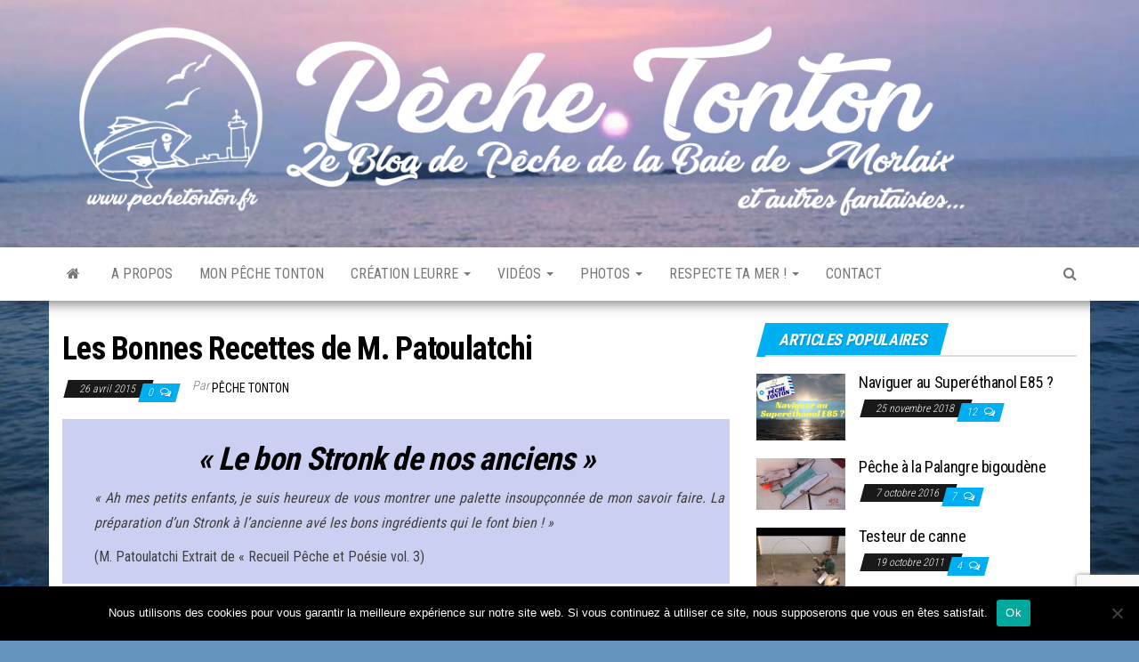

--- FILE ---
content_type: text/html; charset=UTF-8
request_url: https://www.pechetonton.fr/stronk/
body_size: 14861
content:
<!DOCTYPE html>
<html lang="fr-FR">
    <head>
        <meta http-equiv="content-type" content="text/html; charset=UTF-8" />
        <meta http-equiv="X-UA-Compatible" content="IE=edge">
        <meta name="viewport" content="width=device-width, initial-scale=1">
        <link rel="pingback" href="https://www.pechetonton.fr/xmlrpc.php" />
        <title>Les Bonnes Recettes de M. Patoulatchi &#8211; Pêche Tonton</title>
<meta name='robots' content='max-image-preview:large' />
	<style>img:is([sizes="auto" i], [sizes^="auto," i]) { contain-intrinsic-size: 3000px 1500px }</style>
	<link rel='dns-prefetch' href='//fonts.googleapis.com' />
<link rel="alternate" type="application/rss+xml" title="Pêche Tonton &raquo; Flux" href="https://www.pechetonton.fr/feed/" />
<link rel="alternate" type="application/rss+xml" title="Pêche Tonton &raquo; Flux des commentaires" href="https://www.pechetonton.fr/comments/feed/" />
<script type="text/javascript" id="wpp-js" src="https://www.pechetonton.fr/wp-content/plugins/wordpress-popular-posts/assets/js/wpp.min.js?ver=7.3.6" data-sampling="0" data-sampling-rate="100" data-api-url="https://www.pechetonton.fr/wp-json/wordpress-popular-posts" data-post-id="1946" data-token="807813423a" data-lang="0" data-debug="0"></script>
<link rel="alternate" type="application/rss+xml" title="Pêche Tonton &raquo; Les Bonnes Recettes de M. Patoulatchi Flux des commentaires" href="https://www.pechetonton.fr/stronk/feed/" />
<script type="text/javascript">
/* <![CDATA[ */
window._wpemojiSettings = {"baseUrl":"https:\/\/s.w.org\/images\/core\/emoji\/16.0.1\/72x72\/","ext":".png","svgUrl":"https:\/\/s.w.org\/images\/core\/emoji\/16.0.1\/svg\/","svgExt":".svg","source":{"concatemoji":"https:\/\/www.pechetonton.fr\/wp-includes\/js\/wp-emoji-release.min.js?ver=6.8.3"}};
/*! This file is auto-generated */
!function(s,n){var o,i,e;function c(e){try{var t={supportTests:e,timestamp:(new Date).valueOf()};sessionStorage.setItem(o,JSON.stringify(t))}catch(e){}}function p(e,t,n){e.clearRect(0,0,e.canvas.width,e.canvas.height),e.fillText(t,0,0);var t=new Uint32Array(e.getImageData(0,0,e.canvas.width,e.canvas.height).data),a=(e.clearRect(0,0,e.canvas.width,e.canvas.height),e.fillText(n,0,0),new Uint32Array(e.getImageData(0,0,e.canvas.width,e.canvas.height).data));return t.every(function(e,t){return e===a[t]})}function u(e,t){e.clearRect(0,0,e.canvas.width,e.canvas.height),e.fillText(t,0,0);for(var n=e.getImageData(16,16,1,1),a=0;a<n.data.length;a++)if(0!==n.data[a])return!1;return!0}function f(e,t,n,a){switch(t){case"flag":return n(e,"\ud83c\udff3\ufe0f\u200d\u26a7\ufe0f","\ud83c\udff3\ufe0f\u200b\u26a7\ufe0f")?!1:!n(e,"\ud83c\udde8\ud83c\uddf6","\ud83c\udde8\u200b\ud83c\uddf6")&&!n(e,"\ud83c\udff4\udb40\udc67\udb40\udc62\udb40\udc65\udb40\udc6e\udb40\udc67\udb40\udc7f","\ud83c\udff4\u200b\udb40\udc67\u200b\udb40\udc62\u200b\udb40\udc65\u200b\udb40\udc6e\u200b\udb40\udc67\u200b\udb40\udc7f");case"emoji":return!a(e,"\ud83e\udedf")}return!1}function g(e,t,n,a){var r="undefined"!=typeof WorkerGlobalScope&&self instanceof WorkerGlobalScope?new OffscreenCanvas(300,150):s.createElement("canvas"),o=r.getContext("2d",{willReadFrequently:!0}),i=(o.textBaseline="top",o.font="600 32px Arial",{});return e.forEach(function(e){i[e]=t(o,e,n,a)}),i}function t(e){var t=s.createElement("script");t.src=e,t.defer=!0,s.head.appendChild(t)}"undefined"!=typeof Promise&&(o="wpEmojiSettingsSupports",i=["flag","emoji"],n.supports={everything:!0,everythingExceptFlag:!0},e=new Promise(function(e){s.addEventListener("DOMContentLoaded",e,{once:!0})}),new Promise(function(t){var n=function(){try{var e=JSON.parse(sessionStorage.getItem(o));if("object"==typeof e&&"number"==typeof e.timestamp&&(new Date).valueOf()<e.timestamp+604800&&"object"==typeof e.supportTests)return e.supportTests}catch(e){}return null}();if(!n){if("undefined"!=typeof Worker&&"undefined"!=typeof OffscreenCanvas&&"undefined"!=typeof URL&&URL.createObjectURL&&"undefined"!=typeof Blob)try{var e="postMessage("+g.toString()+"("+[JSON.stringify(i),f.toString(),p.toString(),u.toString()].join(",")+"));",a=new Blob([e],{type:"text/javascript"}),r=new Worker(URL.createObjectURL(a),{name:"wpTestEmojiSupports"});return void(r.onmessage=function(e){c(n=e.data),r.terminate(),t(n)})}catch(e){}c(n=g(i,f,p,u))}t(n)}).then(function(e){for(var t in e)n.supports[t]=e[t],n.supports.everything=n.supports.everything&&n.supports[t],"flag"!==t&&(n.supports.everythingExceptFlag=n.supports.everythingExceptFlag&&n.supports[t]);n.supports.everythingExceptFlag=n.supports.everythingExceptFlag&&!n.supports.flag,n.DOMReady=!1,n.readyCallback=function(){n.DOMReady=!0}}).then(function(){return e}).then(function(){var e;n.supports.everything||(n.readyCallback(),(e=n.source||{}).concatemoji?t(e.concatemoji):e.wpemoji&&e.twemoji&&(t(e.twemoji),t(e.wpemoji)))}))}((window,document),window._wpemojiSettings);
/* ]]> */
</script>
<link rel='stylesheet' id='sbi_styles-css' href='https://www.pechetonton.fr/wp-content/plugins/instagram-feed/css/sbi-styles.min.css?ver=6.10.0' type='text/css' media='all' />
<style id='wp-emoji-styles-inline-css' type='text/css'>

	img.wp-smiley, img.emoji {
		display: inline !important;
		border: none !important;
		box-shadow: none !important;
		height: 1em !important;
		width: 1em !important;
		margin: 0 0.07em !important;
		vertical-align: -0.1em !important;
		background: none !important;
		padding: 0 !important;
	}
</style>
<link rel='stylesheet' id='contact-form-7-css' href='https://www.pechetonton.fr/wp-content/plugins/contact-form-7/includes/css/styles.css?ver=6.1.4' type='text/css' media='all' />
<link rel='stylesheet' id='cookie-notice-front-css' href='https://www.pechetonton.fr/wp-content/plugins/cookie-notice/css/front.min.css?ver=2.5.11' type='text/css' media='all' />
<link rel='stylesheet' id='wordpress-popular-posts-css-css' href='https://www.pechetonton.fr/wp-content/plugins/wordpress-popular-posts/assets/css/wpp.css?ver=7.3.6' type='text/css' media='all' />
<link rel='stylesheet' id='envo-magazine-fonts-css' href='https://fonts.googleapis.com/css?family=Roboto+Condensed%3A300%2C400%2C700&#038;subset=latin%2Clatin-ext' type='text/css' media='all' />
<link rel='stylesheet' id='bootstrap-css' href='https://www.pechetonton.fr/wp-content/themes/envo-magazine/css/bootstrap.css?ver=3.3.7' type='text/css' media='all' />
<link rel='stylesheet' id='envo-magazine-stylesheet-css' href='https://www.pechetonton.fr/wp-content/themes/envo-magazine/style.css?ver=1.3.12' type='text/css' media='all' />
<link rel='stylesheet' id='font-awesome-css' href='https://www.pechetonton.fr/wp-content/themes/envo-magazine/css/font-awesome.min.css?ver=4.7.0' type='text/css' media='all' />
<link rel='stylesheet' id='arpw-style-css' href='https://www.pechetonton.fr/wp-content/plugins/advanced-random-posts-widget/assets/css/arpw-frontend.css?ver=6.8.3' type='text/css' media='all' />
<link rel='stylesheet' id='fancybox-css' href='https://www.pechetonton.fr/wp-content/plugins/easy-fancybox/fancybox/1.5.4/jquery.fancybox.min.css?ver=6.8.3' type='text/css' media='screen' />
<style id='fancybox-inline-css' type='text/css'>
#fancybox-content{border-color:#ffffff;}
</style>
<link rel='stylesheet' id='__EPYT__style-css' href='https://www.pechetonton.fr/wp-content/plugins/youtube-embed-plus/styles/ytprefs.min.css?ver=14.2.4' type='text/css' media='all' />
<style id='__EPYT__style-inline-css' type='text/css'>

                .epyt-gallery-thumb {
                        width: 25%;
                }
                
</style>
<script type="text/javascript" id="cookie-notice-front-js-before">
/* <![CDATA[ */
var cnArgs = {"ajaxUrl":"https:\/\/www.pechetonton.fr\/wp-admin\/admin-ajax.php","nonce":"3cb2e56085","hideEffect":"fade","position":"bottom","onScroll":false,"onScrollOffset":100,"onClick":false,"cookieName":"cookie_notice_accepted","cookieTime":2592000,"cookieTimeRejected":2592000,"globalCookie":false,"redirection":false,"cache":true,"revokeCookies":false,"revokeCookiesOpt":"automatic"};
/* ]]> */
</script>
<script type="text/javascript" src="https://www.pechetonton.fr/wp-content/plugins/cookie-notice/js/front.min.js?ver=2.5.11" id="cookie-notice-front-js"></script>
<script type="text/javascript" src="https://www.pechetonton.fr/wp-content/plugins/related-posts-thumbnails/assets/js/front.min.js?ver=4.3.1" id="rpt_front_style-js"></script>
<script type="text/javascript" src="https://www.pechetonton.fr/wp-includes/js/jquery/jquery.min.js?ver=3.7.1" id="jquery-core-js"></script>
<script type="text/javascript" src="https://www.pechetonton.fr/wp-includes/js/jquery/jquery-migrate.min.js?ver=3.4.1" id="jquery-migrate-js"></script>
<script type="text/javascript" src="https://www.pechetonton.fr/wp-content/plugins/related-posts-thumbnails/assets/js/lazy-load.js?ver=4.3.1" id="rpt-lazy-load-js"></script>
<script type="text/javascript" id="__ytprefs__-js-extra">
/* <![CDATA[ */
var _EPYT_ = {"ajaxurl":"https:\/\/www.pechetonton.fr\/wp-admin\/admin-ajax.php","security":"27d63b4242","gallery_scrolloffset":"20","eppathtoscripts":"https:\/\/www.pechetonton.fr\/wp-content\/plugins\/youtube-embed-plus\/scripts\/","eppath":"https:\/\/www.pechetonton.fr\/wp-content\/plugins\/youtube-embed-plus\/","epresponsiveselector":"[\"iframe.__youtube_prefs_widget__\"]","epdovol":"1","version":"14.2.4","evselector":"iframe.__youtube_prefs__[src], iframe[src*=\"youtube.com\/embed\/\"], iframe[src*=\"youtube-nocookie.com\/embed\/\"]","ajax_compat":"","maxres_facade":"eager","ytapi_load":"light","pause_others":"","stopMobileBuffer":"1","facade_mode":"","not_live_on_channel":""};
/* ]]> */
</script>
<script type="text/javascript" src="https://www.pechetonton.fr/wp-content/plugins/youtube-embed-plus/scripts/ytprefs.min.js?ver=14.2.4" id="__ytprefs__-js"></script>
<link rel="https://api.w.org/" href="https://www.pechetonton.fr/wp-json/" /><link rel="alternate" title="JSON" type="application/json" href="https://www.pechetonton.fr/wp-json/wp/v2/posts/1946" /><link rel="EditURI" type="application/rsd+xml" title="RSD" href="https://www.pechetonton.fr/xmlrpc.php?rsd" />
<meta name="generator" content="WordPress 6.8.3" />
<link rel="canonical" href="https://www.pechetonton.fr/stronk/" />
<link rel='shortlink' href='https://www.pechetonton.fr/?p=1946' />
<link rel="alternate" title="oEmbed (JSON)" type="application/json+oembed" href="https://www.pechetonton.fr/wp-json/oembed/1.0/embed?url=https%3A%2F%2Fwww.pechetonton.fr%2Fstronk%2F" />
<link rel="alternate" title="oEmbed (XML)" type="text/xml+oembed" href="https://www.pechetonton.fr/wp-json/oembed/1.0/embed?url=https%3A%2F%2Fwww.pechetonton.fr%2Fstronk%2F&#038;format=xml" />
        <style>
            #related_posts_thumbnails li {
                border-right: 1px solid #dddddd;
                background-color: #ffffff            }

            #related_posts_thumbnails li:hover {
                background-color: #00aff2;
            }

            .relpost_content {
                font-size: 13px;
                color: #333333;
            }

            .relpost-block-single {
                background-color: #ffffff;
                border-right: 1px solid #dddddd;
                border-left: 1px solid #dddddd;
                margin-right: -1px;
            }

            .relpost-block-single:hover {
                background-color: #00aff2;
            }
        </style>

                    <style id="wpp-loading-animation-styles">@-webkit-keyframes bgslide{from{background-position-x:0}to{background-position-x:-200%}}@keyframes bgslide{from{background-position-x:0}to{background-position-x:-200%}}.wpp-widget-block-placeholder,.wpp-shortcode-placeholder{margin:0 auto;width:60px;height:3px;background:#dd3737;background:linear-gradient(90deg,#dd3737 0%,#571313 10%,#dd3737 100%);background-size:200% auto;border-radius:3px;-webkit-animation:bgslide 1s infinite linear;animation:bgslide 1s infinite linear}</style>
            <style type="text/css">.recentcomments a{display:inline !important;padding:0 !important;margin:0 !important;}</style>	<style type="text/css" id="envo-magazine-header-css">
			.site-header {
			background-image: url(https://www.pechetonton.fr/wp-content/uploads/2018/09/cropped-bgimage_2015.jpg);
			background-repeat: no-repeat;
			background-position: 50% 50%;
			-webkit-background-size: cover;
			-moz-background-size:    cover;
			-o-background-size:      cover;
			background-size:         cover;
		}
		.site-title a, .site-title, .site-description {
			color: #blank;
		}
				.site-title,
		.site-description {
			position: absolute;
			clip: rect(1px, 1px, 1px, 1px);
		}
		
	</style>
	<style type="text/css" id="custom-background-css">
body.custom-background { background-color: #6595bf; background-image: url("https://www.pechetonton.fr/wp-content/uploads/2018/09/bgimage_2015.jpg"); background-position: center top; background-size: cover; background-repeat: no-repeat; background-attachment: fixed; }
</style>
	<link rel="icon" href="https://www.pechetonton.fr/wp-content/uploads/2018/10/logo_ico-50x50.png" sizes="32x32" />
<link rel="icon" href="https://www.pechetonton.fr/wp-content/uploads/2018/10/logo_ico.png" sizes="192x192" />
<link rel="apple-touch-icon" href="https://www.pechetonton.fr/wp-content/uploads/2018/10/logo_ico.png" />
<meta name="msapplication-TileImage" content="https://www.pechetonton.fr/wp-content/uploads/2018/10/logo_ico.png" />
    </head>
    <body id="blog" class="wp-singular post-template-default single single-post postid-1946 single-format-standard custom-background wp-custom-logo wp-theme-envo-magazine cookies-not-set">
        <a class="skip-link screen-reader-text" href="#site-content">Skip to the content</a>        <div class="site-header container-fluid">
    <div class="container" >
        <div class="row" >
            <div class="site-heading " >
                <div class="site-branding-logo">
                    <a href="https://www.pechetonton.fr/" class="custom-logo-link" rel="home"><img width="1200" height="250" src="https://www.pechetonton.fr/wp-content/uploads/2018/10/header_version_ok_pechetontondotcom.png" class="custom-logo" alt="Pêche Tonton" decoding="async" fetchpriority="high" srcset="https://www.pechetonton.fr/wp-content/uploads/2018/10/header_version_ok_pechetontondotcom.png 1200w, https://www.pechetonton.fr/wp-content/uploads/2018/10/header_version_ok_pechetontondotcom-300x63.png 300w, https://www.pechetonton.fr/wp-content/uploads/2018/10/header_version_ok_pechetontondotcom-768x160.png 768w, https://www.pechetonton.fr/wp-content/uploads/2018/10/header_version_ok_pechetontondotcom-1024x213.png 1024w" sizes="(max-width: 1200px) 100vw, 1200px" /></a>                </div>
                <div class="site-branding-text">
                                            <p class="site-title"><a href="https://www.pechetonton.fr/" rel="home">Pêche Tonton</a></p>
                    
                                            <p class="site-description">
                            Le blog de pêche de la Baie de Morlaix                        </p>
                                    </div><!-- .site-branding-text -->
            </div>
            	
        </div>
    </div>
</div>
 
<div class="main-menu">
    <nav id="site-navigation" class="navbar navbar-default">     
        <div class="container">   
            <div class="navbar-header">
                                <button id="main-menu-panel" class="open-panel visible-xs" data-panel="main-menu-panel">
                        <span></span>
                        <span></span>
                        <span></span>
                    </button>
                            </div> 
                        <ul class="nav navbar-nav search-icon navbar-left hidden-xs">
                <li class="home-icon">
                    <a href="https://www.pechetonton.fr/" title="Pêche Tonton">
                        <i class="fa fa-home"></i>
                    </a>
                </li>
            </ul>
            <div class="menu-container"><ul id="menu-main" class="nav navbar-nav navbar-left"><li itemscope="itemscope" itemtype="https://www.schema.org/SiteNavigationElement" id="menu-item-2430" class="menu-item menu-item-type-post_type menu-item-object-page menu-item-2430"><a title="A propos" href="https://www.pechetonton.fr/presentation/">A propos</a></li>
<li itemscope="itemscope" itemtype="https://www.schema.org/SiteNavigationElement" id="menu-item-3415" class="menu-item menu-item-type-taxonomy menu-item-object-category menu-item-3415"><a title="Mon Pêche Tonton" href="https://www.pechetonton.fr/category/mon-peche-tonton/">Mon Pêche Tonton</a></li>
<li itemscope="itemscope" itemtype="https://www.schema.org/SiteNavigationElement" id="menu-item-2975" class="menu-item menu-item-type-taxonomy menu-item-object-category menu-item-has-children menu-item-2975 dropdown"><a title="Création leurre" href="https://www.pechetonton.fr/category/creation-leurre/" data-toggle="dropdown" class="dropdown-toggle" aria-haspopup="true">Création leurre <span class="caret"></span></a>
<ul role="menu" class=" dropdown-menu" >
	<li itemscope="itemscope" itemtype="https://www.schema.org/SiteNavigationElement" id="menu-item-5650" class="menu-item menu-item-type-post_type menu-item-object-post menu-item-5650"><a title="Le &quot;Tigr&quot; de Térénez" href="https://www.pechetonton.fr/le-tigr-de-terenez/">Le « Tigr » de Térénez</a></li>
	<li itemscope="itemscope" itemtype="https://www.schema.org/SiteNavigationElement" id="menu-item-5649" class="menu-item menu-item-type-post_type menu-item-object-post menu-item-5649"><a title="La Pizza de l&#039;espace" href="https://www.pechetonton.fr/la-pizza-de-l-espace/">La Pizza de l&rsquo;espace</a></li>
	<li itemscope="itemscope" itemtype="https://www.schema.org/SiteNavigationElement" id="menu-item-5706" class="menu-item menu-item-type-post_type menu-item-object-page menu-item-5706"><a title="Les Tutos « Création de Leurre » à Tonton" href="https://www.pechetonton.fr/les-tutos-a-tonton/">Les Tutos « Création de Leurre » à Tonton</a></li>
</ul>
</li>
<li itemscope="itemscope" itemtype="https://www.schema.org/SiteNavigationElement" id="menu-item-4580" class="menu-item menu-item-type-taxonomy menu-item-object-category current-post-ancestor current-menu-parent current-post-parent menu-item-has-children menu-item-4580 dropdown"><a title="Vidéos" href="https://www.pechetonton.fr/category/videos/" data-toggle="dropdown" class="dropdown-toggle" aria-haspopup="true">Vidéos <span class="caret"></span></a>
<ul role="menu" class=" dropdown-menu" >
	<li itemscope="itemscope" itemtype="https://www.schema.org/SiteNavigationElement" id="menu-item-4579" class="menu-item menu-item-type-post_type menu-item-object-post menu-item-4579"><a title="Information Informative" href="https://www.pechetonton.fr/information-informative-integrale/">Information Informative</a></li>
	<li itemscope="itemscope" itemtype="https://www.schema.org/SiteNavigationElement" id="menu-item-5520" class="menu-item menu-item-type-post_type menu-item-object-post menu-item-5520"><a title="Banana Fishing Club" href="https://www.pechetonton.fr/histoire-naturelle/">Banana Fishing Club</a></li>
	<li itemscope="itemscope" itemtype="https://www.schema.org/SiteNavigationElement" id="menu-item-5603" class="menu-item menu-item-type-post_type menu-item-object-page menu-item-5603"><a title="Capitaine Fylip le Biker des mers !" href="https://www.pechetonton.fr/le-capitaine-fylip/">Capitaine Fylip le Biker des mers !</a></li>
	<li itemscope="itemscope" itemtype="https://www.schema.org/SiteNavigationElement" id="menu-item-5547" class="menu-item menu-item-type-post_type menu-item-object-page menu-item-5547"><a title="Intégrale des vidéos Youtube" href="https://www.pechetonton.fr/youtube/">Intégrale des vidéos Youtube</a></li>
</ul>
</li>
<li itemscope="itemscope" itemtype="https://www.schema.org/SiteNavigationElement" id="menu-item-4581" class="menu-item menu-item-type-taxonomy menu-item-object-category menu-item-has-children menu-item-4581 dropdown"><a title="Photos" href="https://www.pechetonton.fr/category/photos/" data-toggle="dropdown" class="dropdown-toggle" aria-haspopup="true">Photos <span class="caret"></span></a>
<ul role="menu" class=" dropdown-menu" >
	<li itemscope="itemscope" itemtype="https://www.schema.org/SiteNavigationElement" id="menu-item-5754" class="menu-item menu-item-type-custom menu-item-object-custom menu-item-5754"><a title="La Sélection du Week-End" href="https://www.pechetonton.fr/tag/selection-du-we/">La Sélection du Week-End</a></li>
</ul>
</li>
<li itemscope="itemscope" itemtype="https://www.schema.org/SiteNavigationElement" id="menu-item-5462" class="menu-item menu-item-type-post_type menu-item-object-post menu-item-has-children menu-item-5462 dropdown"><a title="Respecte ta mer !" href="https://www.pechetonton.fr/les-nouvelles-reglementations-a-jour-2013/" data-toggle="dropdown" class="dropdown-toggle" aria-haspopup="true">Respecte ta mer ! <span class="caret"></span></a>
<ul role="menu" class=" dropdown-menu" >
	<li itemscope="itemscope" itemtype="https://www.schema.org/SiteNavigationElement" id="menu-item-5790" class="menu-item menu-item-type-post_type menu-item-object-post menu-item-5790"><a title="Puis-je aller à la pêche aujourd&#039;hui ?" href="https://www.pechetonton.fr/conditions-de-peche/">Puis-je aller à la pêche aujourd&rsquo;hui ?</a></li>
</ul>
</li>
<li itemscope="itemscope" itemtype="https://www.schema.org/SiteNavigationElement" id="menu-item-5477" class="menu-item menu-item-type-post_type menu-item-object-page menu-item-5477"><a title="Contact" href="https://www.pechetonton.fr/contact/">Contact</a></li>
</ul></div>            <ul class="nav navbar-nav search-icon navbar-right hidden-xs">
                <li class="top-search-icon">
                    <a href="#">
                        <i class="fa fa-search"></i>
                    </a>
                </li>
                <div class="top-search-box">
                    <form role="search" method="get" id="searchform" class="searchform" action="https://www.pechetonton.fr/">
				<div>
					<label class="screen-reader-text" for="s">Rechercher :</label>
					<input type="text" value="" name="s" id="s" />
					<input type="submit" id="searchsubmit" value="Rechercher" />
				</div>
			</form>                </div>
            </ul>
        </div>
            </nav> 
</div>

<div id="site-content" class="container main-container" role="main">
	<div class="page-area">
		
<!-- start content container -->
<!-- start content container -->
<div class="row">      
	<article class="col-md-8">
		                         
				<div class="post-1946 post type-post status-publish format-standard has-post-thumbnail hentry category-cuisine category-technique-de-peche category-videos">
					
					<h1 class="single-title">Les Bonnes Recettes de M. Patoulatchi</h1>						<span class="posted-date">
		26 avril 2015	</span>
	<span class="comments-meta">
						<a href="https://www.pechetonton.fr/stronk/#comments" rel="nofollow" title="Commentaire surLes Bonnes Recettes de M. Patoulatchi">
					0				</a>
					<i class="fa fa-comments-o"></i>
	</span>
								<span class="author-meta">
			<span class="author-meta-by">Par </span>
			<a href="https://www.pechetonton.fr/author/tontondelavega/">
				Pêche Tonton			</a>
		</span>
						<div class="single-content"> 
						<div class="single-entry-summary">
							 
							<table style="width: 100%; background-color: #cbd0f2;" cellspacing="10" cellpadding="10">
<tbody>
<tr>
<td><img decoding="async" class=" size-full wp-image-1887" style="display: block; margin-left: auto; margin-right: auto;" src="http://www.new.pechetonton.fr/wp-content/uploads/2015/03/sticker-cuisinier.png" alt="" width="100%" /></p>
<h1 style="text-align: center;"><em><strong>« Le bon Stronk de nos anciens »</strong></em></h1>
<p style="text-align: justify; padding-left: 30px;"><em>« Ah mes petits enfants, je suis heureux de vous montrer une palette insoupçonnée de mon savoir faire. La préparation d&rsquo;un Stronk à l&rsquo;ancienne avé les bons ingrédients qui le font bien ! »</em></p>
<p style="text-align: justify; padding-left: 30px;">(M. Patoulatchi Extrait de « Recueil Pêche et Poésie vol. 3)</p>
<p style="padding-left: 60px;">
</td>
</tr>
</tbody>
</table>
<p>&nbsp;</p>
<p style="text-align: justify;">Un bon stronk c&rsquo;est idéal pour une bonne pêche à la dorade grise ! Mais qu&rsquo;est-ce dont que le stronk ? Et oui en Bretagne nous disons Stronk et pas Strouille ! Car en pays breton on est Stronk et on n&rsquo;a jamais la Strouille !</p>
<p style="text-align: justify;">Il s&rsquo;agit simplement d&rsquo;une bonne soupe de la mer froide avec du sable dedans ! Pour ma part j&rsquo;aime à l&rsquo;agrémenter de chair de crabes concassés entre deux beaux galets et au lieu d&rsquo;y ajouter des paillettes comme le monsieur de dedans la vidéo ci-dessous on y préférera de la coquille d&rsquo;huître finement écrasée ce qui apportera à notre stronk un côté magique avec ce panache étoilé lors de sa dispersion dans l&rsquo;eau. On peut aussi y ajouter du gros son de la meunerie et bien entendu les bons vieux restes de pain !</p>
<p style="text-align: justify;">Bon appétit mes amis (les poissons) !</p>
<p style="text-align: justify;"><iframe width="750" height="422" src="https://www.youtube.com/embed/9N8uogi8YoA?feature=oembed" frameborder="0" allow="autoplay; encrypted-media" allowfullscreen></iframe></p>
<p style="text-align: justify;">
<!-- relpost-thumb-wrapper --><div class="relpost-thumb-wrapper"><!-- filter-class --><div class="relpost-thumb-container"><style>.relpost-block-single-image, .relpost-post-image { margin-bottom: 10px; }</style><h3>Sur la même ligne...</h3><div style="clear: both"></div><div style="clear: both"></div><!-- relpost-block-container --><div class="relpost-block-container relpost-block-column-layout" style="--relposth-columns: 4;--relposth-columns_t: 4; --relposth-columns_m: 4"><a href="https://www.pechetonton.fr/ce-qui-devait-arriva/"class="relpost-block-single" ><div class="relpost-custom-block-single"><div class="relpost-block-single-image rpt-lazyload" aria-hidden="true" role="img" data-bg="https://www.pechetonton.fr/wp-content/uploads/2013/12/arrivaarrive-160x120.jpg" style="background: transparent no-repeat scroll 0% 0%; width: 160px; height: 120px; aspect-ratio: 4/3;"></div><div class="relpost-block-single-text"  style="height: 50px;font-family: Arial;  font-size: 13px;  color: #333333;"><h2 class="relpost_card_title">Ce qui devait arrivé...arriva</h2></div></div></a><a href="https://www.pechetonton.fr/japan-crazy/"class="relpost-block-single" ><div class="relpost-custom-block-single"><div class="relpost-block-single-image rpt-lazyload" aria-hidden="true" role="img" data-bg="https://www.pechetonton.fr/wp-content/uploads/2011/12/wtfimage-160x120.png" style="background: transparent no-repeat scroll 0% 0%; width: 160px; height: 120px; aspect-ratio: 4/3;"></div><div class="relpost-block-single-text"  style="height: 50px;font-family: Arial;  font-size: 13px;  color: #333333;"><h2 class="relpost_card_title">WTF ! Japanese are crazy !</h2></div></div></a><a href="https://www.pechetonton.fr/pour-la-peche/"class="relpost-block-single" ><div class="relpost-custom-block-single"><div class="relpost-block-single-image rpt-lazyload" aria-hidden="true" role="img" data-bg="https://www.pechetonton.fr/wp-content/uploads/2013/04/starckboat-160x120.jpg" style="background: transparent no-repeat scroll 0% 0%; width: 160px; height: 120px; aspect-ratio: 4/3;"></div><div class="relpost-block-single-text"  style="height: 50px;font-family: Arial;  font-size: 13px;  color: #333333;"><h2 class="relpost_card_title">Pour la pêche ?</h2></div></div></a><a href="https://www.pechetonton.fr/or-pike-on-ice/"class="relpost-block-single" ><div class="relpost-custom-block-single"><div class="relpost-block-single-image rpt-lazyload" aria-hidden="true" role="img" data-bg="https://www.pechetonton.fr/wp-content/uploads/2011/12/pikeice-160x120.jpg" style="background: transparent no-repeat scroll 0% 0%; width: 160px; height: 120px; aspect-ratio: 4/3;"></div><div class="relpost-block-single-text"  style="height: 50px;font-family: Arial;  font-size: 13px;  color: #333333;"><h2 class="relpost_card_title">Or pike on ice ?</h2></div></div></a></div><!-- close relpost-block-container --><div style="clear: both"></div></div><!-- close filter class --></div><!-- close relpost-thumb-wrapper --> 
							 
						</div><!-- .single-entry-summary -->
												<div class="entry-footer"></div>					</div>
							<div class="prev-next-links">
					<div class="arrowLeft">
				<a href="https://www.pechetonton.fr/banana-fishing-rod/" rel="prev"><i class="fa fa-angle-double-left fa-2x" aria-hidden="true"></i></a>				<div class="prev-next-links-thumb">
					<a href="https://www.pechetonton.fr/banana-fishing-rod/" rel="prev"><img width="160" height="87" src="https://www.pechetonton.fr/wp-content/uploads/2015/04/bananafishingrod.JPG" class="attachment-envo-magazine-thumbnail size-envo-magazine-thumbnail wp-post-image" alt="" decoding="async" srcset="https://www.pechetonton.fr/wp-content/uploads/2015/04/bananafishingrod.JPG 848w, https://www.pechetonton.fr/wp-content/uploads/2015/04/bananafishingrod-300x163.jpg 300w, https://www.pechetonton.fr/wp-content/uploads/2015/04/bananafishingrod-768x417.jpg 768w" sizes="(max-width: 160px) 100vw, 160px" /></a>				</div>
				<div class="prev-next-links-title">
					<a href="https://www.pechetonton.fr/banana-fishing-rod/" rel="prev">Banana Fishing Rod</a>				</div>	
			</div>
			
			<div class="arrowRight">
				<a href="https://www.pechetonton.fr/cheguevara/" rel="next"><i class="fa fa-angle-double-right fa-2x" aria-hidden="true"></i></a>				<div class="prev-next-links-thumb">
					<a href="https://www.pechetonton.fr/cheguevara/" rel="next"><img width="160" height="105" src="https://www.pechetonton.fr/wp-content/uploads/2015/05/CheGuevera_fidelcastro_1960.jpg" class="attachment-envo-magazine-thumbnail size-envo-magazine-thumbnail wp-post-image" alt="" decoding="async" srcset="https://www.pechetonton.fr/wp-content/uploads/2015/05/CheGuevera_fidelcastro_1960.jpg 610w, https://www.pechetonton.fr/wp-content/uploads/2015/05/CheGuevera_fidelcastro_1960-300x198.jpg 300w" sizes="(max-width: 160px) 100vw, 160px" /></a>				</div>
				<div class="prev-next-links-title">
					<a href="https://www.pechetonton.fr/cheguevara/" rel="next">Hasta la victoria siempre</a>				</div>	
			</div>
		
				</div>
													<div class="single-footer">
								<div id="comments" class="comments-template">
			<div id="respond" class="comment-respond">
		<h3 id="reply-title" class="comment-reply-title">Laisser un commentaire</h3><form action="https://www.pechetonton.fr/wp-comments-post.php" method="post" id="commentform" class="comment-form"><p class="comment-notes"><span id="email-notes">Votre adresse e-mail ne sera pas publiée.</span> <span class="required-field-message">Les champs obligatoires sont indiqués avec <span class="required">*</span></span></p><p class="comment-form-comment"><label for="comment">Commentaire <span class="required">*</span></label> <textarea id="comment" name="comment" cols="45" rows="8" maxlength="65525" required="required"></textarea></p><p class="comment-form-author"><label for="author">Nom <span class="required">*</span></label> <input id="author" name="author" type="text" value="" size="30" maxlength="245" autocomplete="name" required="required" /></p>
<p class="comment-form-email"><label for="email">E-mail <span class="required">*</span></label> <input id="email" name="email" type="text" value="" size="30" maxlength="100" aria-describedby="email-notes" autocomplete="email" required="required" /></p>
<p class="comment-form-url"><label for="url">Site web</label> <input id="url" name="url" type="text" value="" size="30" maxlength="200" autocomplete="url" /></p>
<p class="comment-form-cookies-consent"><input id="wp-comment-cookies-consent" name="wp-comment-cookies-consent" type="checkbox" value="yes" /> <label for="wp-comment-cookies-consent">Enregistrer mon nom, mon e-mail et mon site dans le navigateur pour mon prochain commentaire.</label></p>
<p class="form-submit"><input name="submit" type="submit" id="submit" class="submit" value="Laisser un commentaire" /> <input type='hidden' name='comment_post_ID' value='1946' id='comment_post_ID' />
<input type='hidden' name='comment_parent' id='comment_parent' value='0' />
</p><p style="display: none;"><input type="hidden" id="akismet_comment_nonce" name="akismet_comment_nonce" value="7ab2e0d91b" /></p><p style="display: none !important;" class="akismet-fields-container" data-prefix="ak_"><label>&#916;<textarea name="ak_hp_textarea" cols="45" rows="8" maxlength="100"></textarea></label><input type="hidden" id="ak_js_1" name="ak_js" value="53"/><script>document.getElementById( "ak_js_1" ).setAttribute( "value", ( new Date() ).getTime() );</script></p></form>	</div><!-- #respond -->
	<p class="akismet_comment_form_privacy_notice">Ce site utilise Akismet pour réduire les indésirables. <a href="https://akismet.com/privacy/" target="_blank" rel="nofollow noopener">En savoir plus sur la façon dont les données de vos commentaires sont traitées</a>.</p>	</div>
 
						</div>
									</div>        
			        
		    
	</article> 
		<aside id="sidebar" class="col-md-4">
		<div id="envo-magazine-popular-posts-2" class="widget popular-posts widget_popular_posts">
			<div class="popular-news-section">

				<div class="widget-title"><h3>Articles populaires</h3></div>

					
							<div class="news-item layout-two">
											<div class="news-thumb ">
				<a href="https://www.pechetonton.fr/naviguez-au-superethanol-e85/" title="Naviguer au Superéthanol E85 ?">
					<img src="https://www.pechetonton.fr/wp-content/uploads/2018/11/NASECPR-160x120.png" title="Naviguer au Superéthanol E85 ?" alt="Naviguer au Superéthanol E85 ?" />
				</a>
			</div><!-- .news-thumb -->
										<div class="news-text-wrap">
									<h2 class="entry-title"><a href="https://www.pechetonton.fr/naviguez-au-superethanol-e85/" rel="bookmark">Naviguer au Superéthanol E85 ?</a></h2>										<span class="posted-date">
		25 novembre 2018	</span>
	<span class="comments-meta">
						<a href="https://www.pechetonton.fr/naviguez-au-superethanol-e85/#comments" rel="nofollow" title="Commentaire surNaviguer au Superéthanol E85 ?">
					12				</a>
					<i class="fa fa-comments-o"></i>
	</span>
									</div><!-- .news-text-wrap -->
							</div><!-- .news-item -->

							
							<div class="news-item layout-two">
											<div class="news-thumb ">
				<a href="https://www.pechetonton.fr/peche-a-la-palangre-bigoudene/" title="Pêche à la Palangre bigoudène">
					<img src="https://www.pechetonton.fr/wp-content/uploads/2016/10/DSC01364.JPG" title="Pêche à la Palangre bigoudène" alt="Pêche à la Palangre bigoudène" />
				</a>
			</div><!-- .news-thumb -->
										<div class="news-text-wrap">
									<h2 class="entry-title"><a href="https://www.pechetonton.fr/peche-a-la-palangre-bigoudene/" rel="bookmark">Pêche à la Palangre bigoudène</a></h2>										<span class="posted-date">
		7 octobre 2016	</span>
	<span class="comments-meta">
						<a href="https://www.pechetonton.fr/peche-a-la-palangre-bigoudene/#comments" rel="nofollow" title="Commentaire surPêche à la Palangre bigoudène">
					7				</a>
					<i class="fa fa-comments-o"></i>
	</span>
									</div><!-- .news-text-wrap -->
							</div><!-- .news-item -->

							
							<div class="news-item layout-two">
											<div class="news-thumb ">
				<a href="https://www.pechetonton.fr/testeur-de-canne/" title="Testeur de canne">
					<img src="https://www.pechetonton.fr/wp-content/uploads/2011/10/testeurdecanne-160x120.jpg" title="Testeur de canne" alt="Testeur de canne" />
				</a>
			</div><!-- .news-thumb -->
										<div class="news-text-wrap">
									<h2 class="entry-title"><a href="https://www.pechetonton.fr/testeur-de-canne/" rel="bookmark">Testeur de canne</a></h2>										<span class="posted-date">
		19 octobre 2011	</span>
	<span class="comments-meta">
						<a href="https://www.pechetonton.fr/testeur-de-canne/#comments" rel="nofollow" title="Commentaire surTesteur de canne">
					4				</a>
					<i class="fa fa-comments-o"></i>
	</span>
									</div><!-- .news-text-wrap -->
							</div><!-- .news-item -->

							
							<div class="news-item layout-two">
											<div class="news-thumb ">
				<a href="https://www.pechetonton.fr/goliath-tiger-fish-le-tigre-du-fleuve/" title="Goliath Tiger Fish : le Tigre du fleuve">
					<img src="https://www.pechetonton.fr/wp-content/uploads/2015/12/tygri-ryba-3-740x400.jpg" title="Goliath Tiger Fish : le Tigre du fleuve" alt="Goliath Tiger Fish : le Tigre du fleuve" />
				</a>
			</div><!-- .news-thumb -->
										<div class="news-text-wrap">
									<h2 class="entry-title"><a href="https://www.pechetonton.fr/goliath-tiger-fish-le-tigre-du-fleuve/" rel="bookmark">Goliath Tiger Fish : le Tigre du fleuve</a></h2>										<span class="posted-date">
		17 décembre 2015	</span>
	<span class="comments-meta">
						<a href="https://www.pechetonton.fr/goliath-tiger-fish-le-tigre-du-fleuve/#comments" rel="nofollow" title="Commentaire surGoliath Tiger Fish : le Tigre du fleuve">
					4				</a>
					<i class="fa fa-comments-o"></i>
	</span>
									</div><!-- .news-text-wrap -->
							</div><!-- .news-item -->

							
							<div class="news-item layout-two">
											<div class="news-thumb ">
				<a href="https://www.pechetonton.fr/dorade-grise-ikejime-par-peche-tonton/" title="Dorade grise « ikejime » par Pêche Tonton">
					<img src="https://www.pechetonton.fr/wp-content/uploads/2019/09/ikejime_0002-160x120.png" title="Dorade grise « ikejime » par Pêche Tonton" alt="Dorade grise « ikejime » par Pêche Tonton" />
				</a>
			</div><!-- .news-thumb -->
										<div class="news-text-wrap">
									<h2 class="entry-title"><a href="https://www.pechetonton.fr/dorade-grise-ikejime-par-peche-tonton/" rel="bookmark">Dorade grise « ikejime » par Pêche Tonton</a></h2>										<span class="posted-date">
		8 septembre 2019	</span>
	<span class="comments-meta">
						<a href="https://www.pechetonton.fr/dorade-grise-ikejime-par-peche-tonton/#comments" rel="nofollow" title="Commentaire surDorade grise « ikejime » par Pêche Tonton">
					4				</a>
					<i class="fa fa-comments-o"></i>
	</span>
									</div><!-- .news-text-wrap -->
							</div><!-- .news-item -->

							
					
				</div>

				</div>
		<div id="recent-posts-2" class="widget widget_recent_entries">
		<div class="widget-title"><h3>Articles récents</h3></div>
		<ul>
											<li>
					<a href="https://www.pechetonton.fr/la-peche-en-mer-en-2026/">La Pêche en Mer en 2026 !</a>
									</li>
											<li>
					<a href="https://www.pechetonton.fr/6959-2/">L&rsquo;Hameçon du Destin</a>
									</li>
											<li>
					<a href="https://www.pechetonton.fr/une-nouvelle-espece-de-poisson-decouverte-en-bretagne/">Une nouvelle espèce de poisson découverte en Bretagne !</a>
									</li>
											<li>
					<a href="https://www.pechetonton.fr/jai-demande-a-chatgpt-des-conseils-sur-la-peche-en-mer/">J&rsquo;ai demandé à ChatGPT des conseils sur la pêche en mer</a>
									</li>
											<li>
					<a href="https://www.pechetonton.fr/pour-une-belle-partie-de-peche-regardez-la-meteo-et-les-marees-et-puis-croisez-les-doigts/">Pour une belle partie de pêche , regardez la météo et les marées, et puis&#8230; croisez les doigts !</a>
									</li>
					</ul>

		</div><div id="recent-comments-2" class="widget widget_recent_comments"><div class="widget-title"><h3>Commentaires récents</h3></div><ul id="recentcomments"><li class="recentcomments"><span class="comment-author-link"><a href="https://magnifixcarp.com/collections/pop-up-carpe" class="url" rel="ugc external nofollow">Bouillette flottante</a></span> dans <a href="https://www.pechetonton.fr/les-subtilites-de-la-peche-a-la-carpe/#comment-26111">Les subtilités de la pêche à la carpe&#8230;</a></li><li class="recentcomments"><span class="comment-author-link">Pêche Tonton</span> dans <a href="https://www.pechetonton.fr/creation-de-leurre-3-le-plastisol/#comment-18578">Création de leurre #3 : Le Plastisol</a></li><li class="recentcomments"><span class="comment-author-link">jean michel ARINO</span> dans <a href="https://www.pechetonton.fr/creation-de-leurre-3-le-plastisol/#comment-18577">Création de leurre #3 : Le Plastisol</a></li><li class="recentcomments"><span class="comment-author-link">Bobby</span> dans <a href="https://www.pechetonton.fr/peche-a-la-palangre-bigoudene/#comment-8490">Pêche à la Palangre bigoudène</a></li><li class="recentcomments"><span class="comment-author-link">Pêche Tonton</span> dans <a href="https://www.pechetonton.fr/lart-du-gyotaku/#comment-8487">L&rsquo;art du Gyotaku</a></li></ul></div>	</aside>
</div>
<!-- end content container -->
<!-- end content container -->

</div><!-- end main-container -->
</div><!-- end page-area -->
  				
	<div id="content-footer-section" class="container-fluid clearfix">
		<div class="container">
			<div id="nav_menu-2" class="widget widget_nav_menu col-md-3"><div class="widget-title"><h3>Navigation sans GPS</h3></div><div class="menu-main-container"><ul id="menu-main-1" class="menu"><li class="menu-item menu-item-type-post_type menu-item-object-page menu-item-2430"><a href="https://www.pechetonton.fr/presentation/">A propos</a></li>
<li class="menu-item menu-item-type-taxonomy menu-item-object-category menu-item-3415"><a href="https://www.pechetonton.fr/category/mon-peche-tonton/">Mon Pêche Tonton</a></li>
<li class="menu-item menu-item-type-taxonomy menu-item-object-category menu-item-has-children menu-item-2975"><a href="https://www.pechetonton.fr/category/creation-leurre/">Création leurre</a>
<ul class="sub-menu">
	<li class="menu-item menu-item-type-post_type menu-item-object-post menu-item-5650"><a href="https://www.pechetonton.fr/le-tigr-de-terenez/">Le « Tigr » de Térénez</a></li>
	<li class="menu-item menu-item-type-post_type menu-item-object-post menu-item-5649"><a href="https://www.pechetonton.fr/la-pizza-de-l-espace/">La Pizza de l&rsquo;espace</a></li>
	<li class="menu-item menu-item-type-post_type menu-item-object-page menu-item-5706"><a href="https://www.pechetonton.fr/les-tutos-a-tonton/">Les Tutos « Création de Leurre » à Tonton</a></li>
</ul>
</li>
<li class="menu-item menu-item-type-taxonomy menu-item-object-category current-post-ancestor current-menu-parent current-post-parent menu-item-has-children menu-item-4580"><a href="https://www.pechetonton.fr/category/videos/">Vidéos</a>
<ul class="sub-menu">
	<li class="menu-item menu-item-type-post_type menu-item-object-post menu-item-4579"><a href="https://www.pechetonton.fr/information-informative-integrale/">Information Informative</a></li>
	<li class="menu-item menu-item-type-post_type menu-item-object-post menu-item-5520"><a href="https://www.pechetonton.fr/histoire-naturelle/">Banana Fishing Club</a></li>
	<li class="menu-item menu-item-type-post_type menu-item-object-page menu-item-5603"><a href="https://www.pechetonton.fr/le-capitaine-fylip/">Capitaine Fylip le Biker des mers !</a></li>
	<li class="menu-item menu-item-type-post_type menu-item-object-page menu-item-5547"><a href="https://www.pechetonton.fr/youtube/">Intégrale des vidéos Youtube</a></li>
</ul>
</li>
<li class="menu-item menu-item-type-taxonomy menu-item-object-category menu-item-has-children menu-item-4581"><a href="https://www.pechetonton.fr/category/photos/">Photos</a>
<ul class="sub-menu">
	<li class="menu-item menu-item-type-custom menu-item-object-custom menu-item-5754"><a href="https://www.pechetonton.fr/tag/selection-du-we/">La Sélection du Week-End</a></li>
</ul>
</li>
<li class="menu-item menu-item-type-post_type menu-item-object-post menu-item-has-children menu-item-5462"><a href="https://www.pechetonton.fr/les-nouvelles-reglementations-a-jour-2013/">Respecte ta mer !</a>
<ul class="sub-menu">
	<li class="menu-item menu-item-type-post_type menu-item-object-post menu-item-5790"><a href="https://www.pechetonton.fr/conditions-de-peche/">Puis-je aller à la pêche aujourd&rsquo;hui ?</a></li>
</ul>
</li>
<li class="menu-item menu-item-type-post_type menu-item-object-page menu-item-5477"><a href="https://www.pechetonton.fr/contact/">Contact</a></li>
</ul></div></div><div id="tag_cloud-2" class="widget widget_tag_cloud col-md-3"><div class="widget-title"><h3>Des Mots Pechetontonesques</h3></div><div class="tagcloud"><a href="https://www.pechetonton.fr/tag/animation/" class="tag-cloud-link tag-link-442 tag-link-position-1" style="font-size: 9.5247524752475pt;" aria-label="animation (25 éléments)">animation</a>
<a href="https://www.pechetonton.fr/tag/attaque/" class="tag-cloud-link tag-link-295 tag-link-position-2" style="font-size: 12.435643564356pt;" aria-label="attaque (41 éléments)">attaque</a>
<a href="https://www.pechetonton.fr/tag/baie-de-morlaix/" class="tag-cloud-link tag-link-358 tag-link-position-3" style="font-size: 13.960396039604pt;" aria-label="baie de morlaix (53 éléments)">baie de morlaix</a>
<a href="https://www.pechetonton.fr/tag/banana/" class="tag-cloud-link tag-link-449 tag-link-position-4" style="font-size: 8.2772277227723pt;" aria-label="banana (20 éléments)">banana</a>
<a href="https://www.pechetonton.fr/tag/banane-chikita-de-la-baie-de-morlaix/" class="tag-cloud-link tag-link-451 tag-link-position-5" style="font-size: 8.2772277227723pt;" aria-label="Banane Chikita de la Baie de Morlaix (20 éléments)">Banane Chikita de la Baie de Morlaix</a>
<a href="https://www.pechetonton.fr/tag/bar/" class="tag-cloud-link tag-link-53 tag-link-position-6" style="font-size: 17.841584158416pt;" aria-label="bar (101 éléments)">bar</a>
<a href="https://www.pechetonton.fr/tag/bateau/" class="tag-cloud-link tag-link-261 tag-link-position-7" style="font-size: 14.09900990099pt;" aria-label="bateau (54 éléments)">bateau</a>
<a href="https://www.pechetonton.fr/tag/calamar/" class="tag-cloud-link tag-link-40 tag-link-position-8" style="font-size: 19.920792079208pt;" aria-label="calamar (145 éléments)">calamar</a>
<a href="https://www.pechetonton.fr/tag/capitaine-fylip/" class="tag-cloud-link tag-link-361 tag-link-position-9" style="font-size: 11.742574257426pt;" aria-label="capitaine fylip (36 éléments)">capitaine fylip</a>
<a href="https://www.pechetonton.fr/tag/commercial/" class="tag-cloud-link tag-link-938 tag-link-position-10" style="font-size: 11.326732673267pt;" aria-label="commercial (34 éléments)">commercial</a>
<a href="https://www.pechetonton.fr/tag/creation-de-leurre/" class="tag-cloud-link tag-link-406 tag-link-position-11" style="font-size: 11.881188118812pt;" aria-label="création de leurre (37 éléments)">création de leurre</a>
<a href="https://www.pechetonton.fr/tag/cuisine/" class="tag-cloud-link tag-link-189 tag-link-position-12" style="font-size: 10.910891089109pt;" aria-label="cuisine (31 éléments)">cuisine</a>
<a href="https://www.pechetonton.fr/tag/dessin-anime/" class="tag-cloud-link tag-link-443 tag-link-position-13" style="font-size: 8.2772277227723pt;" aria-label="dessin animé (20 éléments)">dessin animé</a>
<a href="https://www.pechetonton.fr/tag/dicentrarchus-labrax/" class="tag-cloud-link tag-link-56 tag-link-position-14" style="font-size: 17.425742574257pt;" aria-label="dicentrarchus labrax (94 éléments)">dicentrarchus labrax</a>
<a href="https://www.pechetonton.fr/tag/dorade/" class="tag-cloud-link tag-link-346 tag-link-position-15" style="font-size: 8.2772277227723pt;" aria-label="dorade (20 éléments)">dorade</a>
<a href="https://www.pechetonton.fr/tag/dorade-grise/" class="tag-cloud-link tag-link-345 tag-link-position-16" style="font-size: 8.2772277227723pt;" aria-label="dorade grise (20 éléments)">dorade grise</a>
<a href="https://www.pechetonton.fr/tag/egi/" class="tag-cloud-link tag-link-546 tag-link-position-17" style="font-size: 10.217821782178pt;" aria-label="egi (28 éléments)">egi</a>
<a href="https://www.pechetonton.fr/tag/extreme-fishing/" class="tag-cloud-link tag-link-589 tag-link-position-18" style="font-size: 9.5247524752475pt;" aria-label="extreme fishing (25 éléments)">extreme fishing</a>
<a href="https://www.pechetonton.fr/tag/fukushima/" class="tag-cloud-link tag-link-202 tag-link-position-19" style="font-size: 13.128712871287pt;" aria-label="fukushima (46 éléments)">fukushima</a>
<a href="https://www.pechetonton.fr/tag/homemade/" class="tag-cloud-link tag-link-330 tag-link-position-20" style="font-size: 10.079207920792pt;" aria-label="homemade (27 éléments)">homemade</a>
<a href="https://www.pechetonton.fr/tag/japan/" class="tag-cloud-link tag-link-539 tag-link-position-21" style="font-size: 11.188118811881pt;" aria-label="japan (33 éléments)">japan</a>
<a href="https://www.pechetonton.fr/tag/japon/" class="tag-cloud-link tag-link-191 tag-link-position-22" style="font-size: 11.742574257426pt;" aria-label="japon (36 éléments)">japon</a>
<a href="https://www.pechetonton.fr/tag/jig-army/" class="tag-cloud-link tag-link-340 tag-link-position-23" style="font-size: 8pt;" aria-label="jig army (19 éléments)">jig army</a>
<a href="https://www.pechetonton.fr/tag/kayak/" class="tag-cloud-link tag-link-48 tag-link-position-24" style="font-size: 11.188118811881pt;" aria-label="kayak (33 éléments)">kayak</a>
<a href="https://www.pechetonton.fr/tag/labrax/" class="tag-cloud-link tag-link-54 tag-link-position-25" style="font-size: 17.148514851485pt;" aria-label="labrax (90 éléments)">labrax</a>
<a href="https://www.pechetonton.fr/tag/leurre/" class="tag-cloud-link tag-link-173 tag-link-position-26" style="font-size: 14.792079207921pt;" aria-label="leurre (61 éléments)">leurre</a>
<a href="https://www.pechetonton.fr/tag/leurre-souple/" class="tag-cloud-link tag-link-328 tag-link-position-27" style="font-size: 11.188118811881pt;" aria-label="leurre souple (33 éléments)">leurre souple</a>
<a href="https://www.pechetonton.fr/tag/legislation/" class="tag-cloud-link tag-link-334 tag-link-position-28" style="font-size: 8pt;" aria-label="législation (19 éléments)">législation</a>
<a href="https://www.pechetonton.fr/tag/morgat/" class="tag-cloud-link tag-link-356 tag-link-position-29" style="font-size: 10.079207920792pt;" aria-label="morgat (27 éléments)">morgat</a>
<a href="https://www.pechetonton.fr/tag/octopus/" class="tag-cloud-link tag-link-93 tag-link-position-30" style="font-size: 12.435643564356pt;" aria-label="octopus (41 éléments)">octopus</a>
<a href="https://www.pechetonton.fr/tag/patoulatchi/" class="tag-cloud-link tag-link-486 tag-link-position-31" style="font-size: 9.5247524752475pt;" aria-label="Patoulatchi (25 éléments)">Patoulatchi</a>
<a href="https://www.pechetonton.fr/tag/peche-extreme/" class="tag-cloud-link tag-link-322 tag-link-position-32" style="font-size: 10.079207920792pt;" aria-label="peche extreme (27 éléments)">peche extreme</a>
<a href="https://www.pechetonton.fr/tag/pechetonton/" class="tag-cloud-link tag-link-35 tag-link-position-33" style="font-size: 10.079207920792pt;" aria-label="pechetonton (27 éléments)">pechetonton</a>
<a href="https://www.pechetonton.fr/tag/pieuvre/" class="tag-cloud-link tag-link-94 tag-link-position-34" style="font-size: 12.435643564356pt;" aria-label="pieuvre (41 éléments)">pieuvre</a>
<a href="https://www.pechetonton.fr/tag/pub/" class="tag-cloud-link tag-link-937 tag-link-position-35" style="font-size: 11.881188118812pt;" aria-label="pub (37 éléments)">pub</a>
<a href="https://www.pechetonton.fr/tag/requin/" class="tag-cloud-link tag-link-46 tag-link-position-36" style="font-size: 11.881188118812pt;" aria-label="requin (37 éléments)">requin</a>
<a href="https://www.pechetonton.fr/tag/respecte-ta-mer/" class="tag-cloud-link tag-link-335 tag-link-position-37" style="font-size: 10.217821782178pt;" aria-label="respecte ta mer (28 éléments)">respecte ta mer</a>
<a href="https://www.pechetonton.fr/tag/seiche/" class="tag-cloud-link tag-link-145 tag-link-position-38" style="font-size: 13.821782178218pt;" aria-label="seiche (52 éléments)">seiche</a>
<a href="https://www.pechetonton.fr/tag/sepia-officinalis/" class="tag-cloud-link tag-link-355 tag-link-position-39" style="font-size: 12.851485148515pt;" aria-label="sepia officinalis (44 éléments)">sepia officinalis</a>
<a href="https://www.pechetonton.fr/tag/shark/" class="tag-cloud-link tag-link-47 tag-link-position-40" style="font-size: 10.079207920792pt;" aria-label="shark (27 éléments)">shark</a>
<a href="https://www.pechetonton.fr/tag/squid/" class="tag-cloud-link tag-link-41 tag-link-position-41" style="font-size: 19.366336633663pt;" aria-label="squid (131 éléments)">squid</a>
<a href="https://www.pechetonton.fr/tag/turlutte/" class="tag-cloud-link tag-link-331 tag-link-position-42" style="font-size: 11.188118811881pt;" aria-label="turlutte (33 éléments)">turlutte</a>
<a href="https://www.pechetonton.fr/tag/underwater/" class="tag-cloud-link tag-link-160 tag-link-position-43" style="font-size: 13.267326732673pt;" aria-label="underwater (47 éléments)">underwater</a>
<a href="https://www.pechetonton.fr/tag/usa/" class="tag-cloud-link tag-link-285 tag-link-position-44" style="font-size: 10.079207920792pt;" aria-label="usa (27 éléments)">usa</a>
<a href="https://www.pechetonton.fr/tag/wtf/" class="tag-cloud-link tag-link-216 tag-link-position-45" style="font-size: 22pt;" aria-label="wtf (204 éléments)">wtf</a></div>
</div><div id="search-2" class="widget widget_search col-md-3"><form role="search" method="get" id="searchform" class="searchform" action="https://www.pechetonton.fr/">
				<div>
					<label class="screen-reader-text" for="s">Rechercher :</label>
					<input type="text" value="" name="s" id="s" />
					<input type="submit" id="searchsubmit" value="Rechercher" />
				</div>
			</form></div>		</div>	
	</div>		
 
<footer id="colophon" class="footer-credits container-fluid">
	<div class="container">
				<div class="footer-credits-text text-center">
			Fièrement propulsé par <a href="https://wordpress.org/">WordPress</a>			<span class="sep"> | </span>
			Thème : <a href="https://envothemes.com/">Envo Magazine</a>		</div> 
		 
	</div>	
</footer>
 
<script type="speculationrules">
{"prefetch":[{"source":"document","where":{"and":[{"href_matches":"\/*"},{"not":{"href_matches":["\/wp-*.php","\/wp-admin\/*","\/wp-content\/uploads\/*","\/wp-content\/*","\/wp-content\/plugins\/*","\/wp-content\/themes\/envo-magazine\/*","\/*\\?(.+)"]}},{"not":{"selector_matches":"a[rel~=\"nofollow\"]"}},{"not":{"selector_matches":".no-prefetch, .no-prefetch a"}}]},"eagerness":"conservative"}]}
</script>
<!-- Instagram Feed JS -->
<script type="text/javascript">
var sbiajaxurl = "https://www.pechetonton.fr/wp-admin/admin-ajax.php";
</script>
<script type="text/javascript" src="https://www.pechetonton.fr/wp-includes/js/dist/hooks.min.js?ver=4d63a3d491d11ffd8ac6" id="wp-hooks-js"></script>
<script type="text/javascript" src="https://www.pechetonton.fr/wp-includes/js/dist/i18n.min.js?ver=5e580eb46a90c2b997e6" id="wp-i18n-js"></script>
<script type="text/javascript" id="wp-i18n-js-after">
/* <![CDATA[ */
wp.i18n.setLocaleData( { 'text direction\u0004ltr': [ 'ltr' ] } );
/* ]]> */
</script>
<script type="text/javascript" src="https://www.pechetonton.fr/wp-content/plugins/contact-form-7/includes/swv/js/index.js?ver=6.1.4" id="swv-js"></script>
<script type="text/javascript" id="contact-form-7-js-translations">
/* <![CDATA[ */
( function( domain, translations ) {
	var localeData = translations.locale_data[ domain ] || translations.locale_data.messages;
	localeData[""].domain = domain;
	wp.i18n.setLocaleData( localeData, domain );
} )( "contact-form-7", {"translation-revision-date":"2025-02-06 12:02:14+0000","generator":"GlotPress\/4.0.3","domain":"messages","locale_data":{"messages":{"":{"domain":"messages","plural-forms":"nplurals=2; plural=n > 1;","lang":"fr"},"This contact form is placed in the wrong place.":["Ce formulaire de contact est plac\u00e9 dans un mauvais endroit."],"Error:":["Erreur\u00a0:"]}},"comment":{"reference":"includes\/js\/index.js"}} );
/* ]]> */
</script>
<script type="text/javascript" id="contact-form-7-js-before">
/* <![CDATA[ */
var wpcf7 = {
    "api": {
        "root": "https:\/\/www.pechetonton.fr\/wp-json\/",
        "namespace": "contact-form-7\/v1"
    },
    "cached": 1
};
/* ]]> */
</script>
<script type="text/javascript" src="https://www.pechetonton.fr/wp-content/plugins/contact-form-7/includes/js/index.js?ver=6.1.4" id="contact-form-7-js"></script>
<script type="text/javascript" src="https://www.pechetonton.fr/wp-content/themes/envo-magazine/js/bootstrap.min.js?ver=3.3.7" id="bootstrap-js"></script>
<script type="text/javascript" src="https://www.pechetonton.fr/wp-content/themes/envo-magazine/js/customscript.js?ver=1.3.12" id="envo-magazine-theme-js-js"></script>
<script type="text/javascript" src="https://www.pechetonton.fr/wp-content/plugins/easy-fancybox/vendor/purify.min.js?ver=6.8.3" id="fancybox-purify-js"></script>
<script type="text/javascript" id="jquery-fancybox-js-extra">
/* <![CDATA[ */
var efb_i18n = {"close":"Close","next":"Next","prev":"Previous","startSlideshow":"Start slideshow","toggleSize":"Toggle size"};
/* ]]> */
</script>
<script type="text/javascript" src="https://www.pechetonton.fr/wp-content/plugins/easy-fancybox/fancybox/1.5.4/jquery.fancybox.min.js?ver=6.8.3" id="jquery-fancybox-js"></script>
<script type="text/javascript" id="jquery-fancybox-js-after">
/* <![CDATA[ */
var fb_timeout, fb_opts={'autoScale':true,'showCloseButton':true,'margin':20,'pixelRatio':'false','centerOnScroll':false,'enableEscapeButton':true,'overlayShow':true,'hideOnOverlayClick':true,'minVpHeight':320,'disableCoreLightbox':'true','enableBlockControls':'true','fancybox_openBlockControls':'true' };
if(typeof easy_fancybox_handler==='undefined'){
var easy_fancybox_handler=function(){
jQuery([".nolightbox","a.wp-block-file__button","a.pin-it-button","a[href*='pinterest.com\/pin\/create']","a[href*='facebook.com\/share']","a[href*='twitter.com\/share']"].join(',')).addClass('nofancybox');
jQuery('a.fancybox-close').on('click',function(e){e.preventDefault();jQuery.fancybox.close()});
/* IMG */
						var unlinkedImageBlocks=jQuery(".wp-block-image > img:not(.nofancybox,figure.nofancybox>img)");
						unlinkedImageBlocks.wrap(function() {
							var href = jQuery( this ).attr( "src" );
							return "<a href='" + href + "'></a>";
						});
var fb_IMG_select=jQuery('a[href*=".jpg" i]:not(.nofancybox,li.nofancybox>a,figure.nofancybox>a),area[href*=".jpg" i]:not(.nofancybox),a[href*=".jpeg" i]:not(.nofancybox,li.nofancybox>a,figure.nofancybox>a),area[href*=".jpeg" i]:not(.nofancybox),a[href*=".png" i]:not(.nofancybox,li.nofancybox>a,figure.nofancybox>a),area[href*=".png" i]:not(.nofancybox),a[href*=".webp" i]:not(.nofancybox,li.nofancybox>a,figure.nofancybox>a),area[href*=".webp" i]:not(.nofancybox)');
fb_IMG_select.addClass('fancybox image');
var fb_IMG_sections=jQuery('.gallery,.wp-block-gallery,.tiled-gallery,.wp-block-jetpack-tiled-gallery,.ngg-galleryoverview,.ngg-imagebrowser,.nextgen_pro_blog_gallery,.nextgen_pro_film,.nextgen_pro_horizontal_filmstrip,.ngg-pro-masonry-wrapper,.ngg-pro-mosaic-container,.nextgen_pro_sidescroll,.nextgen_pro_slideshow,.nextgen_pro_thumbnail_grid,.tiled-gallery');
fb_IMG_sections.each(function(){jQuery(this).find(fb_IMG_select).attr('rel','gallery-'+fb_IMG_sections.index(this));});
jQuery('a.fancybox,area.fancybox,.fancybox>a').each(function(){jQuery(this).fancybox(jQuery.extend(true,{},fb_opts,{'transition':'elastic','transitionIn':'elastic','easingIn':'easeOutBack','transitionOut':'elastic','easingOut':'easeInBack','opacity':false,'hideOnContentClick':false,'titleShow':true,'titlePosition':'over','titleFromAlt':true,'showNavArrows':true,'enableKeyboardNav':true,'cyclic':false,'mouseWheel':'true'}))});
/* PDF */
jQuery('a[href*=".pdf" i],area[href*=".pdf" i]').not('.nofancybox,li.nofancybox>a').addClass('fancybox-pdf');
jQuery('a.fancybox-pdf,area.fancybox-pdf,.fancybox-pdf>a').each(function(){jQuery(this).fancybox(jQuery.extend(true,{},fb_opts,{'type':'iframe','width':'90%','height':'90%','padding':10,'titleShow':false,'titlePosition':'float','titleFromAlt':true,'autoDimensions':false,'scrolling':'no'}))});
};};
jQuery(easy_fancybox_handler);jQuery(document).on('post-load',easy_fancybox_handler);
/* ]]> */
</script>
<script type="text/javascript" src="https://www.pechetonton.fr/wp-content/plugins/easy-fancybox/vendor/jquery.easing.min.js?ver=1.4.1" id="jquery-easing-js"></script>
<script type="text/javascript" src="https://www.pechetonton.fr/wp-content/plugins/easy-fancybox/vendor/jquery.mousewheel.min.js?ver=3.1.13" id="jquery-mousewheel-js"></script>
<script type="text/javascript" src="https://www.google.com/recaptcha/api.js?render=6Ldw7qUUAAAAAKSBMG0W1Nr1UlW0gbzhPLBQo2vR&amp;ver=3.0" id="google-recaptcha-js"></script>
<script type="text/javascript" src="https://www.pechetonton.fr/wp-includes/js/dist/vendor/wp-polyfill.min.js?ver=3.15.0" id="wp-polyfill-js"></script>
<script type="text/javascript" id="wpcf7-recaptcha-js-before">
/* <![CDATA[ */
var wpcf7_recaptcha = {
    "sitekey": "6Ldw7qUUAAAAAKSBMG0W1Nr1UlW0gbzhPLBQo2vR",
    "actions": {
        "homepage": "homepage",
        "contactform": "contactform"
    }
};
/* ]]> */
</script>
<script type="text/javascript" src="https://www.pechetonton.fr/wp-content/plugins/contact-form-7/modules/recaptcha/index.js?ver=6.1.4" id="wpcf7-recaptcha-js"></script>
<script type="text/javascript" src="https://www.pechetonton.fr/wp-content/plugins/youtube-embed-plus/scripts/fitvids.min.js?ver=14.2.4" id="__ytprefsfitvids__-js"></script>
<script defer type="text/javascript" src="https://www.pechetonton.fr/wp-content/plugins/akismet/_inc/akismet-frontend.js?ver=1762998355" id="akismet-frontend-js"></script>

		<!-- Cookie Notice plugin v2.5.11 by Hu-manity.co https://hu-manity.co/ -->
		<div id="cookie-notice" role="dialog" class="cookie-notice-hidden cookie-revoke-hidden cn-position-bottom" aria-label="Cookie Notice" style="background-color: rgba(0,0,0,1);"><div class="cookie-notice-container" style="color: #fff"><span id="cn-notice-text" class="cn-text-container">Nous utilisons des cookies pour vous garantir la meilleure expérience sur notre site web. Si vous continuez à utiliser ce site, nous supposerons que vous en êtes satisfait.</span><span id="cn-notice-buttons" class="cn-buttons-container"><button id="cn-accept-cookie" data-cookie-set="accept" class="cn-set-cookie cn-button" aria-label="Ok" style="background-color: #00a99d">Ok</button></span><button type="button" id="cn-close-notice" data-cookie-set="accept" class="cn-close-icon" aria-label="Non"></button></div>
			
		</div>
		<!-- / Cookie Notice plugin --></body>
</html>


--- FILE ---
content_type: text/html; charset=utf-8
request_url: https://www.google.com/recaptcha/api2/anchor?ar=1&k=6Ldw7qUUAAAAAKSBMG0W1Nr1UlW0gbzhPLBQo2vR&co=aHR0cHM6Ly93d3cucGVjaGV0b250b24uZnI6NDQz&hl=en&v=PoyoqOPhxBO7pBk68S4YbpHZ&size=invisible&anchor-ms=20000&execute-ms=30000&cb=tjpp63y4ast1
body_size: 48870
content:
<!DOCTYPE HTML><html dir="ltr" lang="en"><head><meta http-equiv="Content-Type" content="text/html; charset=UTF-8">
<meta http-equiv="X-UA-Compatible" content="IE=edge">
<title>reCAPTCHA</title>
<style type="text/css">
/* cyrillic-ext */
@font-face {
  font-family: 'Roboto';
  font-style: normal;
  font-weight: 400;
  font-stretch: 100%;
  src: url(//fonts.gstatic.com/s/roboto/v48/KFO7CnqEu92Fr1ME7kSn66aGLdTylUAMa3GUBHMdazTgWw.woff2) format('woff2');
  unicode-range: U+0460-052F, U+1C80-1C8A, U+20B4, U+2DE0-2DFF, U+A640-A69F, U+FE2E-FE2F;
}
/* cyrillic */
@font-face {
  font-family: 'Roboto';
  font-style: normal;
  font-weight: 400;
  font-stretch: 100%;
  src: url(//fonts.gstatic.com/s/roboto/v48/KFO7CnqEu92Fr1ME7kSn66aGLdTylUAMa3iUBHMdazTgWw.woff2) format('woff2');
  unicode-range: U+0301, U+0400-045F, U+0490-0491, U+04B0-04B1, U+2116;
}
/* greek-ext */
@font-face {
  font-family: 'Roboto';
  font-style: normal;
  font-weight: 400;
  font-stretch: 100%;
  src: url(//fonts.gstatic.com/s/roboto/v48/KFO7CnqEu92Fr1ME7kSn66aGLdTylUAMa3CUBHMdazTgWw.woff2) format('woff2');
  unicode-range: U+1F00-1FFF;
}
/* greek */
@font-face {
  font-family: 'Roboto';
  font-style: normal;
  font-weight: 400;
  font-stretch: 100%;
  src: url(//fonts.gstatic.com/s/roboto/v48/KFO7CnqEu92Fr1ME7kSn66aGLdTylUAMa3-UBHMdazTgWw.woff2) format('woff2');
  unicode-range: U+0370-0377, U+037A-037F, U+0384-038A, U+038C, U+038E-03A1, U+03A3-03FF;
}
/* math */
@font-face {
  font-family: 'Roboto';
  font-style: normal;
  font-weight: 400;
  font-stretch: 100%;
  src: url(//fonts.gstatic.com/s/roboto/v48/KFO7CnqEu92Fr1ME7kSn66aGLdTylUAMawCUBHMdazTgWw.woff2) format('woff2');
  unicode-range: U+0302-0303, U+0305, U+0307-0308, U+0310, U+0312, U+0315, U+031A, U+0326-0327, U+032C, U+032F-0330, U+0332-0333, U+0338, U+033A, U+0346, U+034D, U+0391-03A1, U+03A3-03A9, U+03B1-03C9, U+03D1, U+03D5-03D6, U+03F0-03F1, U+03F4-03F5, U+2016-2017, U+2034-2038, U+203C, U+2040, U+2043, U+2047, U+2050, U+2057, U+205F, U+2070-2071, U+2074-208E, U+2090-209C, U+20D0-20DC, U+20E1, U+20E5-20EF, U+2100-2112, U+2114-2115, U+2117-2121, U+2123-214F, U+2190, U+2192, U+2194-21AE, U+21B0-21E5, U+21F1-21F2, U+21F4-2211, U+2213-2214, U+2216-22FF, U+2308-230B, U+2310, U+2319, U+231C-2321, U+2336-237A, U+237C, U+2395, U+239B-23B7, U+23D0, U+23DC-23E1, U+2474-2475, U+25AF, U+25B3, U+25B7, U+25BD, U+25C1, U+25CA, U+25CC, U+25FB, U+266D-266F, U+27C0-27FF, U+2900-2AFF, U+2B0E-2B11, U+2B30-2B4C, U+2BFE, U+3030, U+FF5B, U+FF5D, U+1D400-1D7FF, U+1EE00-1EEFF;
}
/* symbols */
@font-face {
  font-family: 'Roboto';
  font-style: normal;
  font-weight: 400;
  font-stretch: 100%;
  src: url(//fonts.gstatic.com/s/roboto/v48/KFO7CnqEu92Fr1ME7kSn66aGLdTylUAMaxKUBHMdazTgWw.woff2) format('woff2');
  unicode-range: U+0001-000C, U+000E-001F, U+007F-009F, U+20DD-20E0, U+20E2-20E4, U+2150-218F, U+2190, U+2192, U+2194-2199, U+21AF, U+21E6-21F0, U+21F3, U+2218-2219, U+2299, U+22C4-22C6, U+2300-243F, U+2440-244A, U+2460-24FF, U+25A0-27BF, U+2800-28FF, U+2921-2922, U+2981, U+29BF, U+29EB, U+2B00-2BFF, U+4DC0-4DFF, U+FFF9-FFFB, U+10140-1018E, U+10190-1019C, U+101A0, U+101D0-101FD, U+102E0-102FB, U+10E60-10E7E, U+1D2C0-1D2D3, U+1D2E0-1D37F, U+1F000-1F0FF, U+1F100-1F1AD, U+1F1E6-1F1FF, U+1F30D-1F30F, U+1F315, U+1F31C, U+1F31E, U+1F320-1F32C, U+1F336, U+1F378, U+1F37D, U+1F382, U+1F393-1F39F, U+1F3A7-1F3A8, U+1F3AC-1F3AF, U+1F3C2, U+1F3C4-1F3C6, U+1F3CA-1F3CE, U+1F3D4-1F3E0, U+1F3ED, U+1F3F1-1F3F3, U+1F3F5-1F3F7, U+1F408, U+1F415, U+1F41F, U+1F426, U+1F43F, U+1F441-1F442, U+1F444, U+1F446-1F449, U+1F44C-1F44E, U+1F453, U+1F46A, U+1F47D, U+1F4A3, U+1F4B0, U+1F4B3, U+1F4B9, U+1F4BB, U+1F4BF, U+1F4C8-1F4CB, U+1F4D6, U+1F4DA, U+1F4DF, U+1F4E3-1F4E6, U+1F4EA-1F4ED, U+1F4F7, U+1F4F9-1F4FB, U+1F4FD-1F4FE, U+1F503, U+1F507-1F50B, U+1F50D, U+1F512-1F513, U+1F53E-1F54A, U+1F54F-1F5FA, U+1F610, U+1F650-1F67F, U+1F687, U+1F68D, U+1F691, U+1F694, U+1F698, U+1F6AD, U+1F6B2, U+1F6B9-1F6BA, U+1F6BC, U+1F6C6-1F6CF, U+1F6D3-1F6D7, U+1F6E0-1F6EA, U+1F6F0-1F6F3, U+1F6F7-1F6FC, U+1F700-1F7FF, U+1F800-1F80B, U+1F810-1F847, U+1F850-1F859, U+1F860-1F887, U+1F890-1F8AD, U+1F8B0-1F8BB, U+1F8C0-1F8C1, U+1F900-1F90B, U+1F93B, U+1F946, U+1F984, U+1F996, U+1F9E9, U+1FA00-1FA6F, U+1FA70-1FA7C, U+1FA80-1FA89, U+1FA8F-1FAC6, U+1FACE-1FADC, U+1FADF-1FAE9, U+1FAF0-1FAF8, U+1FB00-1FBFF;
}
/* vietnamese */
@font-face {
  font-family: 'Roboto';
  font-style: normal;
  font-weight: 400;
  font-stretch: 100%;
  src: url(//fonts.gstatic.com/s/roboto/v48/KFO7CnqEu92Fr1ME7kSn66aGLdTylUAMa3OUBHMdazTgWw.woff2) format('woff2');
  unicode-range: U+0102-0103, U+0110-0111, U+0128-0129, U+0168-0169, U+01A0-01A1, U+01AF-01B0, U+0300-0301, U+0303-0304, U+0308-0309, U+0323, U+0329, U+1EA0-1EF9, U+20AB;
}
/* latin-ext */
@font-face {
  font-family: 'Roboto';
  font-style: normal;
  font-weight: 400;
  font-stretch: 100%;
  src: url(//fonts.gstatic.com/s/roboto/v48/KFO7CnqEu92Fr1ME7kSn66aGLdTylUAMa3KUBHMdazTgWw.woff2) format('woff2');
  unicode-range: U+0100-02BA, U+02BD-02C5, U+02C7-02CC, U+02CE-02D7, U+02DD-02FF, U+0304, U+0308, U+0329, U+1D00-1DBF, U+1E00-1E9F, U+1EF2-1EFF, U+2020, U+20A0-20AB, U+20AD-20C0, U+2113, U+2C60-2C7F, U+A720-A7FF;
}
/* latin */
@font-face {
  font-family: 'Roboto';
  font-style: normal;
  font-weight: 400;
  font-stretch: 100%;
  src: url(//fonts.gstatic.com/s/roboto/v48/KFO7CnqEu92Fr1ME7kSn66aGLdTylUAMa3yUBHMdazQ.woff2) format('woff2');
  unicode-range: U+0000-00FF, U+0131, U+0152-0153, U+02BB-02BC, U+02C6, U+02DA, U+02DC, U+0304, U+0308, U+0329, U+2000-206F, U+20AC, U+2122, U+2191, U+2193, U+2212, U+2215, U+FEFF, U+FFFD;
}
/* cyrillic-ext */
@font-face {
  font-family: 'Roboto';
  font-style: normal;
  font-weight: 500;
  font-stretch: 100%;
  src: url(//fonts.gstatic.com/s/roboto/v48/KFO7CnqEu92Fr1ME7kSn66aGLdTylUAMa3GUBHMdazTgWw.woff2) format('woff2');
  unicode-range: U+0460-052F, U+1C80-1C8A, U+20B4, U+2DE0-2DFF, U+A640-A69F, U+FE2E-FE2F;
}
/* cyrillic */
@font-face {
  font-family: 'Roboto';
  font-style: normal;
  font-weight: 500;
  font-stretch: 100%;
  src: url(//fonts.gstatic.com/s/roboto/v48/KFO7CnqEu92Fr1ME7kSn66aGLdTylUAMa3iUBHMdazTgWw.woff2) format('woff2');
  unicode-range: U+0301, U+0400-045F, U+0490-0491, U+04B0-04B1, U+2116;
}
/* greek-ext */
@font-face {
  font-family: 'Roboto';
  font-style: normal;
  font-weight: 500;
  font-stretch: 100%;
  src: url(//fonts.gstatic.com/s/roboto/v48/KFO7CnqEu92Fr1ME7kSn66aGLdTylUAMa3CUBHMdazTgWw.woff2) format('woff2');
  unicode-range: U+1F00-1FFF;
}
/* greek */
@font-face {
  font-family: 'Roboto';
  font-style: normal;
  font-weight: 500;
  font-stretch: 100%;
  src: url(//fonts.gstatic.com/s/roboto/v48/KFO7CnqEu92Fr1ME7kSn66aGLdTylUAMa3-UBHMdazTgWw.woff2) format('woff2');
  unicode-range: U+0370-0377, U+037A-037F, U+0384-038A, U+038C, U+038E-03A1, U+03A3-03FF;
}
/* math */
@font-face {
  font-family: 'Roboto';
  font-style: normal;
  font-weight: 500;
  font-stretch: 100%;
  src: url(//fonts.gstatic.com/s/roboto/v48/KFO7CnqEu92Fr1ME7kSn66aGLdTylUAMawCUBHMdazTgWw.woff2) format('woff2');
  unicode-range: U+0302-0303, U+0305, U+0307-0308, U+0310, U+0312, U+0315, U+031A, U+0326-0327, U+032C, U+032F-0330, U+0332-0333, U+0338, U+033A, U+0346, U+034D, U+0391-03A1, U+03A3-03A9, U+03B1-03C9, U+03D1, U+03D5-03D6, U+03F0-03F1, U+03F4-03F5, U+2016-2017, U+2034-2038, U+203C, U+2040, U+2043, U+2047, U+2050, U+2057, U+205F, U+2070-2071, U+2074-208E, U+2090-209C, U+20D0-20DC, U+20E1, U+20E5-20EF, U+2100-2112, U+2114-2115, U+2117-2121, U+2123-214F, U+2190, U+2192, U+2194-21AE, U+21B0-21E5, U+21F1-21F2, U+21F4-2211, U+2213-2214, U+2216-22FF, U+2308-230B, U+2310, U+2319, U+231C-2321, U+2336-237A, U+237C, U+2395, U+239B-23B7, U+23D0, U+23DC-23E1, U+2474-2475, U+25AF, U+25B3, U+25B7, U+25BD, U+25C1, U+25CA, U+25CC, U+25FB, U+266D-266F, U+27C0-27FF, U+2900-2AFF, U+2B0E-2B11, U+2B30-2B4C, U+2BFE, U+3030, U+FF5B, U+FF5D, U+1D400-1D7FF, U+1EE00-1EEFF;
}
/* symbols */
@font-face {
  font-family: 'Roboto';
  font-style: normal;
  font-weight: 500;
  font-stretch: 100%;
  src: url(//fonts.gstatic.com/s/roboto/v48/KFO7CnqEu92Fr1ME7kSn66aGLdTylUAMaxKUBHMdazTgWw.woff2) format('woff2');
  unicode-range: U+0001-000C, U+000E-001F, U+007F-009F, U+20DD-20E0, U+20E2-20E4, U+2150-218F, U+2190, U+2192, U+2194-2199, U+21AF, U+21E6-21F0, U+21F3, U+2218-2219, U+2299, U+22C4-22C6, U+2300-243F, U+2440-244A, U+2460-24FF, U+25A0-27BF, U+2800-28FF, U+2921-2922, U+2981, U+29BF, U+29EB, U+2B00-2BFF, U+4DC0-4DFF, U+FFF9-FFFB, U+10140-1018E, U+10190-1019C, U+101A0, U+101D0-101FD, U+102E0-102FB, U+10E60-10E7E, U+1D2C0-1D2D3, U+1D2E0-1D37F, U+1F000-1F0FF, U+1F100-1F1AD, U+1F1E6-1F1FF, U+1F30D-1F30F, U+1F315, U+1F31C, U+1F31E, U+1F320-1F32C, U+1F336, U+1F378, U+1F37D, U+1F382, U+1F393-1F39F, U+1F3A7-1F3A8, U+1F3AC-1F3AF, U+1F3C2, U+1F3C4-1F3C6, U+1F3CA-1F3CE, U+1F3D4-1F3E0, U+1F3ED, U+1F3F1-1F3F3, U+1F3F5-1F3F7, U+1F408, U+1F415, U+1F41F, U+1F426, U+1F43F, U+1F441-1F442, U+1F444, U+1F446-1F449, U+1F44C-1F44E, U+1F453, U+1F46A, U+1F47D, U+1F4A3, U+1F4B0, U+1F4B3, U+1F4B9, U+1F4BB, U+1F4BF, U+1F4C8-1F4CB, U+1F4D6, U+1F4DA, U+1F4DF, U+1F4E3-1F4E6, U+1F4EA-1F4ED, U+1F4F7, U+1F4F9-1F4FB, U+1F4FD-1F4FE, U+1F503, U+1F507-1F50B, U+1F50D, U+1F512-1F513, U+1F53E-1F54A, U+1F54F-1F5FA, U+1F610, U+1F650-1F67F, U+1F687, U+1F68D, U+1F691, U+1F694, U+1F698, U+1F6AD, U+1F6B2, U+1F6B9-1F6BA, U+1F6BC, U+1F6C6-1F6CF, U+1F6D3-1F6D7, U+1F6E0-1F6EA, U+1F6F0-1F6F3, U+1F6F7-1F6FC, U+1F700-1F7FF, U+1F800-1F80B, U+1F810-1F847, U+1F850-1F859, U+1F860-1F887, U+1F890-1F8AD, U+1F8B0-1F8BB, U+1F8C0-1F8C1, U+1F900-1F90B, U+1F93B, U+1F946, U+1F984, U+1F996, U+1F9E9, U+1FA00-1FA6F, U+1FA70-1FA7C, U+1FA80-1FA89, U+1FA8F-1FAC6, U+1FACE-1FADC, U+1FADF-1FAE9, U+1FAF0-1FAF8, U+1FB00-1FBFF;
}
/* vietnamese */
@font-face {
  font-family: 'Roboto';
  font-style: normal;
  font-weight: 500;
  font-stretch: 100%;
  src: url(//fonts.gstatic.com/s/roboto/v48/KFO7CnqEu92Fr1ME7kSn66aGLdTylUAMa3OUBHMdazTgWw.woff2) format('woff2');
  unicode-range: U+0102-0103, U+0110-0111, U+0128-0129, U+0168-0169, U+01A0-01A1, U+01AF-01B0, U+0300-0301, U+0303-0304, U+0308-0309, U+0323, U+0329, U+1EA0-1EF9, U+20AB;
}
/* latin-ext */
@font-face {
  font-family: 'Roboto';
  font-style: normal;
  font-weight: 500;
  font-stretch: 100%;
  src: url(//fonts.gstatic.com/s/roboto/v48/KFO7CnqEu92Fr1ME7kSn66aGLdTylUAMa3KUBHMdazTgWw.woff2) format('woff2');
  unicode-range: U+0100-02BA, U+02BD-02C5, U+02C7-02CC, U+02CE-02D7, U+02DD-02FF, U+0304, U+0308, U+0329, U+1D00-1DBF, U+1E00-1E9F, U+1EF2-1EFF, U+2020, U+20A0-20AB, U+20AD-20C0, U+2113, U+2C60-2C7F, U+A720-A7FF;
}
/* latin */
@font-face {
  font-family: 'Roboto';
  font-style: normal;
  font-weight: 500;
  font-stretch: 100%;
  src: url(//fonts.gstatic.com/s/roboto/v48/KFO7CnqEu92Fr1ME7kSn66aGLdTylUAMa3yUBHMdazQ.woff2) format('woff2');
  unicode-range: U+0000-00FF, U+0131, U+0152-0153, U+02BB-02BC, U+02C6, U+02DA, U+02DC, U+0304, U+0308, U+0329, U+2000-206F, U+20AC, U+2122, U+2191, U+2193, U+2212, U+2215, U+FEFF, U+FFFD;
}
/* cyrillic-ext */
@font-face {
  font-family: 'Roboto';
  font-style: normal;
  font-weight: 900;
  font-stretch: 100%;
  src: url(//fonts.gstatic.com/s/roboto/v48/KFO7CnqEu92Fr1ME7kSn66aGLdTylUAMa3GUBHMdazTgWw.woff2) format('woff2');
  unicode-range: U+0460-052F, U+1C80-1C8A, U+20B4, U+2DE0-2DFF, U+A640-A69F, U+FE2E-FE2F;
}
/* cyrillic */
@font-face {
  font-family: 'Roboto';
  font-style: normal;
  font-weight: 900;
  font-stretch: 100%;
  src: url(//fonts.gstatic.com/s/roboto/v48/KFO7CnqEu92Fr1ME7kSn66aGLdTylUAMa3iUBHMdazTgWw.woff2) format('woff2');
  unicode-range: U+0301, U+0400-045F, U+0490-0491, U+04B0-04B1, U+2116;
}
/* greek-ext */
@font-face {
  font-family: 'Roboto';
  font-style: normal;
  font-weight: 900;
  font-stretch: 100%;
  src: url(//fonts.gstatic.com/s/roboto/v48/KFO7CnqEu92Fr1ME7kSn66aGLdTylUAMa3CUBHMdazTgWw.woff2) format('woff2');
  unicode-range: U+1F00-1FFF;
}
/* greek */
@font-face {
  font-family: 'Roboto';
  font-style: normal;
  font-weight: 900;
  font-stretch: 100%;
  src: url(//fonts.gstatic.com/s/roboto/v48/KFO7CnqEu92Fr1ME7kSn66aGLdTylUAMa3-UBHMdazTgWw.woff2) format('woff2');
  unicode-range: U+0370-0377, U+037A-037F, U+0384-038A, U+038C, U+038E-03A1, U+03A3-03FF;
}
/* math */
@font-face {
  font-family: 'Roboto';
  font-style: normal;
  font-weight: 900;
  font-stretch: 100%;
  src: url(//fonts.gstatic.com/s/roboto/v48/KFO7CnqEu92Fr1ME7kSn66aGLdTylUAMawCUBHMdazTgWw.woff2) format('woff2');
  unicode-range: U+0302-0303, U+0305, U+0307-0308, U+0310, U+0312, U+0315, U+031A, U+0326-0327, U+032C, U+032F-0330, U+0332-0333, U+0338, U+033A, U+0346, U+034D, U+0391-03A1, U+03A3-03A9, U+03B1-03C9, U+03D1, U+03D5-03D6, U+03F0-03F1, U+03F4-03F5, U+2016-2017, U+2034-2038, U+203C, U+2040, U+2043, U+2047, U+2050, U+2057, U+205F, U+2070-2071, U+2074-208E, U+2090-209C, U+20D0-20DC, U+20E1, U+20E5-20EF, U+2100-2112, U+2114-2115, U+2117-2121, U+2123-214F, U+2190, U+2192, U+2194-21AE, U+21B0-21E5, U+21F1-21F2, U+21F4-2211, U+2213-2214, U+2216-22FF, U+2308-230B, U+2310, U+2319, U+231C-2321, U+2336-237A, U+237C, U+2395, U+239B-23B7, U+23D0, U+23DC-23E1, U+2474-2475, U+25AF, U+25B3, U+25B7, U+25BD, U+25C1, U+25CA, U+25CC, U+25FB, U+266D-266F, U+27C0-27FF, U+2900-2AFF, U+2B0E-2B11, U+2B30-2B4C, U+2BFE, U+3030, U+FF5B, U+FF5D, U+1D400-1D7FF, U+1EE00-1EEFF;
}
/* symbols */
@font-face {
  font-family: 'Roboto';
  font-style: normal;
  font-weight: 900;
  font-stretch: 100%;
  src: url(//fonts.gstatic.com/s/roboto/v48/KFO7CnqEu92Fr1ME7kSn66aGLdTylUAMaxKUBHMdazTgWw.woff2) format('woff2');
  unicode-range: U+0001-000C, U+000E-001F, U+007F-009F, U+20DD-20E0, U+20E2-20E4, U+2150-218F, U+2190, U+2192, U+2194-2199, U+21AF, U+21E6-21F0, U+21F3, U+2218-2219, U+2299, U+22C4-22C6, U+2300-243F, U+2440-244A, U+2460-24FF, U+25A0-27BF, U+2800-28FF, U+2921-2922, U+2981, U+29BF, U+29EB, U+2B00-2BFF, U+4DC0-4DFF, U+FFF9-FFFB, U+10140-1018E, U+10190-1019C, U+101A0, U+101D0-101FD, U+102E0-102FB, U+10E60-10E7E, U+1D2C0-1D2D3, U+1D2E0-1D37F, U+1F000-1F0FF, U+1F100-1F1AD, U+1F1E6-1F1FF, U+1F30D-1F30F, U+1F315, U+1F31C, U+1F31E, U+1F320-1F32C, U+1F336, U+1F378, U+1F37D, U+1F382, U+1F393-1F39F, U+1F3A7-1F3A8, U+1F3AC-1F3AF, U+1F3C2, U+1F3C4-1F3C6, U+1F3CA-1F3CE, U+1F3D4-1F3E0, U+1F3ED, U+1F3F1-1F3F3, U+1F3F5-1F3F7, U+1F408, U+1F415, U+1F41F, U+1F426, U+1F43F, U+1F441-1F442, U+1F444, U+1F446-1F449, U+1F44C-1F44E, U+1F453, U+1F46A, U+1F47D, U+1F4A3, U+1F4B0, U+1F4B3, U+1F4B9, U+1F4BB, U+1F4BF, U+1F4C8-1F4CB, U+1F4D6, U+1F4DA, U+1F4DF, U+1F4E3-1F4E6, U+1F4EA-1F4ED, U+1F4F7, U+1F4F9-1F4FB, U+1F4FD-1F4FE, U+1F503, U+1F507-1F50B, U+1F50D, U+1F512-1F513, U+1F53E-1F54A, U+1F54F-1F5FA, U+1F610, U+1F650-1F67F, U+1F687, U+1F68D, U+1F691, U+1F694, U+1F698, U+1F6AD, U+1F6B2, U+1F6B9-1F6BA, U+1F6BC, U+1F6C6-1F6CF, U+1F6D3-1F6D7, U+1F6E0-1F6EA, U+1F6F0-1F6F3, U+1F6F7-1F6FC, U+1F700-1F7FF, U+1F800-1F80B, U+1F810-1F847, U+1F850-1F859, U+1F860-1F887, U+1F890-1F8AD, U+1F8B0-1F8BB, U+1F8C0-1F8C1, U+1F900-1F90B, U+1F93B, U+1F946, U+1F984, U+1F996, U+1F9E9, U+1FA00-1FA6F, U+1FA70-1FA7C, U+1FA80-1FA89, U+1FA8F-1FAC6, U+1FACE-1FADC, U+1FADF-1FAE9, U+1FAF0-1FAF8, U+1FB00-1FBFF;
}
/* vietnamese */
@font-face {
  font-family: 'Roboto';
  font-style: normal;
  font-weight: 900;
  font-stretch: 100%;
  src: url(//fonts.gstatic.com/s/roboto/v48/KFO7CnqEu92Fr1ME7kSn66aGLdTylUAMa3OUBHMdazTgWw.woff2) format('woff2');
  unicode-range: U+0102-0103, U+0110-0111, U+0128-0129, U+0168-0169, U+01A0-01A1, U+01AF-01B0, U+0300-0301, U+0303-0304, U+0308-0309, U+0323, U+0329, U+1EA0-1EF9, U+20AB;
}
/* latin-ext */
@font-face {
  font-family: 'Roboto';
  font-style: normal;
  font-weight: 900;
  font-stretch: 100%;
  src: url(//fonts.gstatic.com/s/roboto/v48/KFO7CnqEu92Fr1ME7kSn66aGLdTylUAMa3KUBHMdazTgWw.woff2) format('woff2');
  unicode-range: U+0100-02BA, U+02BD-02C5, U+02C7-02CC, U+02CE-02D7, U+02DD-02FF, U+0304, U+0308, U+0329, U+1D00-1DBF, U+1E00-1E9F, U+1EF2-1EFF, U+2020, U+20A0-20AB, U+20AD-20C0, U+2113, U+2C60-2C7F, U+A720-A7FF;
}
/* latin */
@font-face {
  font-family: 'Roboto';
  font-style: normal;
  font-weight: 900;
  font-stretch: 100%;
  src: url(//fonts.gstatic.com/s/roboto/v48/KFO7CnqEu92Fr1ME7kSn66aGLdTylUAMa3yUBHMdazQ.woff2) format('woff2');
  unicode-range: U+0000-00FF, U+0131, U+0152-0153, U+02BB-02BC, U+02C6, U+02DA, U+02DC, U+0304, U+0308, U+0329, U+2000-206F, U+20AC, U+2122, U+2191, U+2193, U+2212, U+2215, U+FEFF, U+FFFD;
}

</style>
<link rel="stylesheet" type="text/css" href="https://www.gstatic.com/recaptcha/releases/PoyoqOPhxBO7pBk68S4YbpHZ/styles__ltr.css">
<script nonce="bzg6PZCelz_zTj1Krrd5Lg" type="text/javascript">window['__recaptcha_api'] = 'https://www.google.com/recaptcha/api2/';</script>
<script type="text/javascript" src="https://www.gstatic.com/recaptcha/releases/PoyoqOPhxBO7pBk68S4YbpHZ/recaptcha__en.js" nonce="bzg6PZCelz_zTj1Krrd5Lg">
      
    </script></head>
<body><div id="rc-anchor-alert" class="rc-anchor-alert"></div>
<input type="hidden" id="recaptcha-token" value="[base64]">
<script type="text/javascript" nonce="bzg6PZCelz_zTj1Krrd5Lg">
      recaptcha.anchor.Main.init("[\x22ainput\x22,[\x22bgdata\x22,\x22\x22,\[base64]/[base64]/UltIKytdPWE6KGE8MjA0OD9SW0grK109YT4+NnwxOTI6KChhJjY0NTEyKT09NTUyOTYmJnErMTxoLmxlbmd0aCYmKGguY2hhckNvZGVBdChxKzEpJjY0NTEyKT09NTYzMjA/[base64]/MjU1OlI/[base64]/[base64]/[base64]/[base64]/[base64]/[base64]/[base64]/[base64]/[base64]/[base64]\x22,\[base64]\\u003d\\u003d\x22,\x22wosEOzE0wrkOIMOJw4rCv2XCmUXCrBXCu8OKw6d1wrbDjsKnwr/[base64]/OCgVw6Zuw6nDmwbCtMKww5UPw5/Dl8OlR8OFCcKsQsK6VsOgwrYaZ8ONJVMgdMKQw4PCvsOzwp7Cm8KAw5PCv8OkB0lbMlHChcOJF3BHSSYkVT9mw4jCosK4HxTCu8OnGXfClFRawo0Qw5HCgcKlw7d8B8O/wrM3ZgTCmcOmw6NBLSrDgWR9w5PCqcOtw6fCgjXDiXXDvsKZwokUw5I1fBY+w6rCoAfCosK3wrhCw6rCg8OoSMObwo9Swqx/wrrDr3/DvMOLKHTDssOAw5LDmcO8ZcK2w6lVwp4eYW8XLRtFN33DhUhXwpMuw6XDjsK4w4/DkMOlM8OgwooMdMKuYMK4w5zCkFsFJxTCmVDDgEzDo8Kvw4nDjsOVwpdjw4Y9QQTDvDDCqEvCkCrDocOfw5VVEsKowoNqd8KROMOQLsOBw5HCm8Kuw59fwqdZw4bDixExw5QvwpXDnTNwdcO9esORw5/Dg8OaVjwpwrfDiCVNZx1lLTHDv8KJRsK6bAowRMOnYMKrwrDDhcOgw5jDgsK/bnvCm8OEfcOvw7jDkMOGQVnDu3ksw4jDhsKwVzTCkcObwr7DhH3Cv8OwaMO4a8OMccKUw7jCgcO6KsOswophw55hH8Oww6phwrcIb1tCwqZxw7rDrsOIwrlPwoLCs8OBwq9lw4DDqV/DpsOPwpzDpWYJbsKuw5LDlVB5w4JjeMONw5MSCMKkJzV5w4cyesO5NTwZw7Q1w7ZzwqN8bSJRNSLDucOdfxLClR0gw7fDlcKdw4jDpV7DvEfCvcKnw40Ew5PDnGVhAsO/w78qw6LCixzDmBrDlsOiw5LClwvCmsObwp3DvWHDucOnwq/CnsKAwpfDq1MPdMOKw4o1w7vCpMOMUlHCssODa27Drg/[base64]/w5HDtg4pw7bClcKeMMOSMGkNw4bCq0sgwo5iVMOwwp7ComjDvsONwqt3KMOqw7nCrjLDrxTDqsK1BQxDwrk9O1l2X8KBwp4kGz7CosOnwqwDw6PDisKHJRcmwphGwo7DmcKkRlIGQMK/CHlSwrg9wpvDi2gPQcKnw6EQBkF4HWcYMGBPw50JVcOpB8OqbwTCsMOtXW/Dq1LCucK6O8KUAyNVecO9w4ZwVsO9QSvDu8O3F8Krw7l0wp4dCmPDgMKEb8KdYg7Cj8O/w6Mew7s8w7vCoMOZw59TY2EwacKHw6cpBcKow4E9wrgKwppHCMKOZVbCv8O0CsKbdMOSGULCnMOWwpXCtMOoaG5sw6TCowkdCh3Ci3vDojcfw4nDszPCryUtcVzCk0Zlwq3Dk8Ocw5PCtg0rw5HDlcOhw57CtRMKO8KrwpV2wphvKMOgLx/DtMOmPsKnE0PCksKUwoBWwo8efcKIwpHClgAOw5PDrsOXABXCtl4Tw7lWw7fDnMOww5pywqbCi14Gw6s6w4EPTnPCiMKnJcO8JsK0G8ObYsOnOGEjWhh7EGzDoMOkwo3DrnF8w6M/[base64]/SnHDqkkQw6UCOVzCn8OURhJSSnbDv8OETAjCvxfDiDZBdg16wqDDvU7Do2J/wrzDsCcawqsTwpU4DMOGw4xHJmjDn8Kvw4hSIzwfHMO5w4nDtE02HhDDvCvChcOEwopew7jDiBXDhcOlSMOhwpHCsMOfw51hw4Fzw53DjMOowrJgwoNGwpDCusOMb8OuT8K9bH43EcOLw7TCm8OwLsKew7nCgnjDq8K/cSzDscOSMhdlwpVzWMO3bMOsD8O/EMKuwonDpg1Swq1Kw4Ydwocsw63CvcKgwq3DkFrDqnPDqHZwSMOiVMO0wqJPw7vDjSXDlMOpdMONw64/QxwSw7EYw6wOfcKow6wVNC0lw5PCpnwqfcOMVUHCrwpVwpseTAXDqsO9csKVw5nCs2Y1w5fCg8KvWyfDq2l6w4k3DcKYdsO6USd6LsKMw7LDhcOkIDJtSQAfwqLCnhPCmWnDkcOIRxkJAMKSH8OYwoxjCsOsw7HCniTDkkvCoi/Ch2R4wpBudhl/wr/CmsKJR0HCvcKqw6TDomVrwoR7wpXDojPCi8K2J8Knwq3DpcK5w5bCslHDv8Opw6JcEVDDgsKkwrzDmCgPw5VIJhbDoS9pTMOgw47Dlnt6w6BuAXPDocKtVUxiYz4owozCp8OzdWHDoglXwrM/w5PCv8Oob8Ksd8K2w49aw5dOH8O9wp7DrsKlRyDCp3/Di0IMwobCmxZUNsKlbglIIWJAwpjCn8KjFDdhVjvDt8KYwqxwwonCmMOvZ8KKX8K6w4TDkRtbMErCsS03wr91w7rDmsOxcBhUwp7Ctm1nw4fClcOAGsKzUcKCWR0vwqrDjTDCs2DCvH0vRsK1w7ZeJxATwpN8RCrDpCNFbMKpwo7CtQNkw6vCvBHCvcOrwo7Dgx/Ds8KhEsKxw5XChHDDlcKLwpfDjx7CryMDwokvwqpJNlXDosKiw7vDusK3eMOkMhfCl8O+eTISw5ogHWjCjgnCkwobLMOXNEHDrFTDoMKRwo/CncOEUjMuw6/CrcKiwoZMw7ggw7TDsw7Cq8Kiw5Zhw6ptw7ZJwr1zPsKQDErDoMOkwprDucODMsKQw7/DvVwPcsOjdW7Don99fMKJPcOXw6tUWEEPwokrwo/DjMOPaETDmsKiGMO9U8OGw7vCjwIvWMK5wp5/FW/[base64]/Cr8KowrE5a8KjTMKBTMKfdMO2AQvDvABgwqFCw7nDkgYkwqfCqMKCwoHDuDMhaMO7w782FkAPw7l4w6NKA8KpdMKuw7XDuhsQTMKQVkXDjCRIw51YTyrDpMKVw7d0w7TDpcK/WGkZw7QBVR8ow6xEAMOQw4RwMMOww5bCrX12worDqMOGw7ckW1RIEcO8fTpOwrRoZMKqw5TCosKJw5JJwpvDtmpIwrtNwptLT0QdIsOcEE/DvwrCuMOLw4chw5Nvw7V9W3c8PsKTLg/[base64]/CvHbDjnvDsRPCn8KzY0xlBMOIbMODw7tdwrjCoUnCksOAw5LCt8ORw7UoRmtsXcOidAnCncOtAxwHw4JGwrfCr8ODwqLCv8KGwqHDpDEkw7/DocKfwqwHw6LDpw5QwpXDnsKHw7ZKwpsOB8K7J8Oow5bClVslZ3NhwrrDgMOmw4XDtn3Cp07DgzbDqybCrxnDqW8qwoAVRgfCo8K1w4LCqcKiw4ZHD2rDjsOGwpXDuxphCsKswpvCjyVVwr16KUsvw4QKCmnDmF8Yw7dICnplwp/CuQUuwpF/CcOsfkXDuyDCvcOTw6TCi8KYS8Krw4gNwrPCnsOMw6smKsOywpvDmMKXH8KQQh7DicODLAHDhVNcMMKKwoLCiMOhR8KTScONwo/Cj2/CuhXDpQLCm13Cv8KCM2lTw4tcwrLDh8K4GyzDvG/Cj3gewqPCnMONKcOdwrhDwqB2wrfChsKWdcOrEl7CvMK6w4/[base64]/[base64]/Cu8OuWMK7A2hrCsOlMB/Dq2HDmW/DssKuRMOWw60iO8OKw7/Cjkc4wpvCj8O/UMKMwrvClyfDiFZ6wpoHw59iw6Btw60Ow7cuScKuFMKAw7rDusOvFsKrOA/Dqwk3ecOQwq7DtcOmwqBiUsOgQcOCwqrCucOccW95wr3CklbDlcO6IcOuwqjCvT/CmQpeRcONEgpREMOYw5lsw6dKwrLCjsO7bTtzw67CiynCvMOgaDVPw5PCiBDCtcOOwoTDq1TCrQgdLxLDtBAtUcKBwqXCvE7CtsOGHw7CjDF1GEtYbcKATlXCusOjw4xzwoc/w4NBCsK9wqDDkMOtwqLCqn/ChUUmJMKREsO2PlnCoMO+figBUMOWUEtdMz3DisKXwp/Do2rDnMKlw4YEw5I6w6Miwq4Zc1TCmcOhM8OHCMO+FMOzW8Kdw6R9w5d6LGAhbRRrw6rDhW3CkX1VwqPDsMOubDtaCBDDjsOIQClHbMOgcRzDtMKYIwpQwotXwpDDgsKZXBbDmBfDpcKmw7fCoMK/FwnDn0bDrm/DhMOmGlzCiy0HJQ3CvTMSw4LCvMOrR07DhDw+w4TCssKFw6jCvcKNZXJXZzgKIcKjwox4acKrPz93w7Mlw4LCqB/[base64]/WMKBJsOmU8KwUh1PH8KobcK9wrIqwp3Cn2JsHinDoAIEA8KIJ11/KgQmE0UZBAjCl3PDiGDCkFhawotVwr8sXMKtD1duB8K/w6vCkMKNw5DCtEpxw7QBRMKAesODVmrCoExTw5hPKGDDkD7CnMOMw5DCrXhQfxzDszhZfsO5wrx3PiZ6dXhNbk1uLV/Ck1/CpMKLAhPDoA3DixrCggzDnhrDgX7Chw/DgMKqIMKFF0TDksOLX1cvAgd6WDfChkUfRBR9RcKpw7vDjsOJbsKfbMOiMMOXZxcIfFNkw4rCncO1D0Jhw6HDmFjCpcOAw7DDt07CuH8Vw4hewrclKsK3wpfDmXUvwq/[base64]/[base64]/[base64]/DkQYawop3wq3DkC/[base64]/DrsOQwrrCmEsTaSbCiMKkw6hhFXVRYsKIORhLw6BRwp47cw/DocObLcODwqRVw4VSwr03w7llwog1w4/CkVfCnkcfAcOAKTIaRsO8I8OGHy/Dk208NmIGCBgYVMOvwptwwoxYwrHDsMKiA8KlPcKvwpnDg8OcLxbDksKRwrjClkQKw51Nwr7DrsOjbsOqBcOEby1owrNye8O8DDU/wprDuRDDmmtgw7BGFiLChMKVKjZ6Ei3CgMO4wrshbMKOw7fCvMO9w7rDoSUJY2XDicKCwr/Dol4kwobCvsOowoIvwoDDssK4w6XCvsKzVDgrwr3Cg33Do1AhwpbCpsKYwo9sI8KZw4tUGsKBwrEnEcKEwqHCicKjdsO8E8KXw7LCgF7CusKdwql0b8OUacOseMO/wqrCq8OTG8KxdhDDn2cAw5Rfw5TDnsOXA8KiJsObMMOzAVFeBj3CrwfCm8KAKjFCw7I8w5LDhVFTMw7CvDlLfcOZCcO4w4vCtcOXw4/DtznCn1rCiUhawp3DtSLCjMOSw57CgEHDtcOmwp9Aw7cow4Ylw6srPCbCshrDoE89w57CtStfBMKcwrA9wpZ/JMKuw4rCqcOjf8KdwrfDohPCujbCuiLDgcKZOwF9w7txHSddwo/DvXcsKQTCmMKdNMKJJ2zDhcOUUMOQd8K5Q0PCpRDCisOGSmMDS8OJXsK/wrLDvmDDvDc4wrTDjMORUMOxw5XCmGDDsMOJwqHDgMKZJMOWwoHDux9tw4AwLcKhw6/Du31KQTfDniNjw63CnMK6UsO6w4jDkcK+R8Khw6ZfY8OhcsKUD8KuCEJhwpVrwpdHwo1OwrvDp3NQwphRVkbCplMnwozDtMOLDCQxW397fz/Dl8OQwpbDjC0yw4NhCTJVPHo4wp0PTw04MBsTN1DClRBEw7TDqR3CocKew7vCmVZOCHA+wqnDpnXCu8O9w7BPw55mw6HDt8KowoEncCDCmsKiwpIJwrFFwoTCk8Kzw6rDhGFJViJew49YCVosXzHDj8K1wrJsQ1YVIEF8w77DjmDDiT/ChRbCoHzDpsOoYGkuw6HDnl5/w5nCrMKbFSXDj8KUK8KbwpQ0XMKiw45jDjLDlnHDnVDDgmVZwpN1wqR4V8O1wroZw49xcT5IwrLDtWvDklYvw6RKei/CkMOLbCxZwp4VV8OybsOvwpzDkcKxeVxswrc0wo8GUMOsw6IzKMK/w6ZNTMKvwpcDScOGwoYpJ8KIFsOVLsKiCMOPWcOUOgnCmMK4w6VBw6TDmGDCgWfCgsO/wr85dQofdnLDgMOCwoDCiV/[base64]/[base64]/wrDCsnUswpxnwqbCicOsw4XDmEjDpsOMHsKAwpnCpzFsJVI8ExHChsKowoY2w4tawrcgaMKAO8O1wo/DpgjCkzAPw7dNOEHDosKswoVEdlhZP8KFw5E8fMOeUm1uw7wQwq11BT7CjMOswpzCrMK7MV9Rw7rDs8KowqrDjTTDlmTDjXnCksONw65+wr8iw7/DskvChhQlw6wiZD/Ci8OoFwbDlsKTHiXCtcOUfMKWeRLDkMKewqLDn1cDcMKlw6rCoFwHw5kFw7vDiCECwpkCbjAre8OZwqAAw4d+w5NoFmdzw4kIwrZ6TV4eJcOAw4DDuk4dw4xESEsiTlXDisKVw4FsY8OlBcO9AcO1BcKCw7LCuSwKworChsKRDMOAwrNjOcKnDwFcCH4Swqp3wqV/MMO9D37DiB8FBsOOwp3DtcKxw4UPADTDmcOea2pjNMOiwpTCnMKww4jDosKWwonCu8O1w6TCmnZPUMK0wo0xUX8Qw7LDkCjDm8O1w6/DpMONEcOCw7nCrMKdwoHDiChBwo02acOwwqdhwo5Iw5nDqcO5H0vCiFLCsCRPwpEwEMOJw4vCvMK/ZsOGw6XCnsKFw6hyEC/CkcKRwpvCrsOVYlvDo1VowovDuXMHw5bChi7Co1haeHt8W8OYLX17RmrDonrCrcOSw6rCiMOUJUzCimnCnBs/ADrCncKPw7Fxw60Cw69/[base64]/[base64]/ChcK7w5w3N8KKX8O2egZkw4dNwr/Cs2/CpsKWw7/DvMKDw7zDvwcBw6rCth1pwpvDt8KwH8K6w4zCocOBZXLDj8OeE8KNJcOew5p7f8K2cFvDocKeLjvDj8OnwqTDk8OVN8KAw7DDrELChsOvDcK6wqcPUjjDvcOkJ8O/wrRZwoF9wq8VNMK7X0NdwrhWwrYpPsK8w6TDj0gOWsOfGSMcwp3CssO3wrtOwrsKw6Zuw63DjsO6dMKjFMOXw7Urw7vColjCucOTMjd3aMOPJcKlTH9ZUX/[base64]/woNjwpLCpSV0w5rDrWlVWXpFIT/CjMKlw41fwr3DtMO9w4Fiw6/[base64]/DicKWDGrDicKbJ0PDrUXDvTPDszgjXcOKRMKcR8Obw5JAw7QUwo/DscK+wofChBnCrMOHwoMOw7nDpl3DpFJXPjgiHjzCrsK+woIeJcKuwoJxwoAlwpsJX8K1w63DmMOLTi95DcOMwpZ5w7DCiyBkEsOGRn3CscO1LcKwXcOfw4xTw6hiQcKfE8OmDsOXw6/DpMK1wo3CqsO0JhHCrsOhwpgGw6bDiEoZwpUuwrDDhAcaw47CrD9hw5/[base64]/[base64]/DnMOVw6PCgHxNTsK3K8KiwrQwFRMIw4Azw6TCl8O0wogGCCvCgyXCkcKNw51pw6lEwonClghuKcOLPAtBw43Do37Dg8OXwrBXwp7Cg8KxOll3OcKewqXDhMKmNcOiw79iw6Z0w7JrDMOFw7HCqMOqw4zCr8OOwqYhDMO1bXXCmytywoY7w6YWOMKDLntKHQ/DrsK6SB9lI2Flw7EQwr/CoDfCsEdMwpUOGMO/RMOkwp1sUcOyHnwVwq/Ci8KoasOVwqnDp398LcKKw7DCpsOoRWzDnsOZWMOSw4TCg8KyAMO4TsOHwpnDjUtcw64Wwq3CvUMYbcOCUDhgwq/ChHbCpMOhQ8O5e8Kxw4/[base64]/CpcKiw6JEccOMwpbCpRczw7TDqMOZYzHCnhUwFiHCk0TDlcONw7R1JzPDp3TDusOpwokHwozDvHDDlGYlwq/CvyzCucOWGVAIPXDCgRvDosO9wp/Cj8Kibl7Ch1zDqMOfFsOPw6nCnQBMw6EJY8KEMhJIVMK9w5A8wrDCkmpYWMOWGS5KwpjDq8OmwrbCqMO3wr/CosOzw7gsLsOhwr17wr7CgMKxNHk5w5DCncKVworCj8Kcf8OUw44OOQ1tw6Alw7lWDlIjw7tgJcOQwqM2U0DCuQVbY0DCrcK/w77DnsOAw4phIWHCvVbCrQfDu8KANCPCqF3CnMO7w54Zwq/[base64]/CiMOGRmbCrElJw4zDjsO/woXCsMOaRzvDjl3Dn8KbwqERdiDCjcOxw6jCo8KhKcKkw6ALOlTCoHtBLxTCmcOCDUHCuljDlwJFwrtrfzbCuE90w7fDtREqwq3CkMOjw7jCtxTDm8KXw6RFwoDDt8Khw4w8w4dHwpPDgx3CscOsF3A/dMKiEwsROsOVwoTCk8OCw7PCq8Kfw5jCocKuUmbDoMO8worDv8O2NEM1w71/NhN/GsOAL8OwdsKvwrIJw7RpAx4iw6rDq3FVwqYDw6rCthA1wrPCvsOYwqnCug54awRWKyTCicOiHBhZwqh+TsOFw6wDVcOFDcKZw7PDpg/DiMOBw6vChylbwqTDpSnCvsK7XMKow7vCljdbw4JvOsOJw4xWIXLCuxtbQsKVwp7DpsOxwo/CoyBUw7thKXHCulLCkmjDhsKRRwU1wqDDmcO5w6XDlsOBwpTCiMObITnCisK2w7XDkFAKwr3Ch1/DkMO/eMKaw6LCqcKreAHDlE3CuMKnBcK2wr3Cvmd7w73DoMOVw6J3McK/F1rCk8KcYwBswpvCs0VNT8KbwrdgTMKMw7tIwrcfw6cmwpAaKcKqw4fDm8OJw6jDj8KZNk/[base64]/w7vCrjR1C1XDvhPDi3V5wrRpNcK8w5jChcKOAX8Iw5XCjxfCjwR8wpIgw53CskMRYTsPwrzCgsOpG8KMCjHCglTDjcO6wofDtmd1E8KZaH7DqirCs8O/woR9RxfCmcOEcAYkEQrDk8O+w580wpPDssK6wrfCqsO1wpvDuXDCtWBuGUNAwq3DucOVJCLDisOLwotgw4XDg8OGwovCrsO/[base64]/DlMKGwpkJdzbCikbDuX1Cw7hLw63DhsO7w7nDpsOtw47DnlstbMK/JEIQNhnDhUR5w4bCpmvCghHDmsOYwqQxw5wCAcOFScOEWcO/[base64]/ClmgqwoVvwoTDrcKNw5/Dr3nCgMKcw67CnsKow4VqFcOMBcOkMgZyO0Ysb8KDw6dGwplUwoIEw48xw49Dwq8gw6vDg8KBXGt+w4J3WTzCpcOEJ8ORw5/CicKQB8OiPQfDihDCjMKae1nChsKQwr7DqsO2acOMKcOVPMOEEj/[base64]/CsMKlYcO3C8OWwppiQ8OpJTQvV8OEw5fCrMKnwopNw7k/QFzCuwvCpcKow6jDr8K7CyN/WUIgElfDpULCjT3DsCJAwpTCpEzClA3CvsKyw7MSw4EAGyVtNsOVw77Dqw1TwqjCgB8dwq/Cn2kvw6Mkw6drw6kgwrTCi8ORAMObw45RTVM8w4bDoHbDvMKTCi0cwq7CnEhkQcKFGHobEi4aAMOtwq/[base64]/DpMKpwq/CjzfDow7DusK2bUNswrjCuyzCp3DCqjh2DsKsaMKqJkzDl8K4wqvDuMKGfxPChVE8WMONDcOnw5dlw4zChcKBNMKhwrrDjjbChgvDiXRQVsO9cCF3w4TDhDNJVcO+wrvCiHvDuCESwqt/[base64]/[base64]/wrhDwojCqcOTw4l9wrjDlcK4wpUlwrnDl2nCs2wIwpcEw5IEw7bDg3dqHsK+wqrDr8OofAsLYsKLwqhgw47CtCZnwrLDm8KzwqPCvMK/w53DuMKpC8KNwpppwqAywpsDw7vCjCY0w7fDvljDqE7Cpx5Ia8OAwrBYw5AXPMOdwo/DucOFWjPCrAN/WirCicO2H8KSwpnDkQPCqX9OdcKnw4ZOw7FNFCU3w4rDtsKPYcOaWsKQwoxuw6vCvUvDlsKGADvDuCTChMOGw6NjEwPDmGp8wplSw5stChvCscOzw7JvN0fCnsK+bSvDnEBKwrXCgCfCiVDDjz0dwo3DlzjDox19LmZHw5/CnBHDgsKSaC82aMOPGF/CpsOmw7LDhTbChMKLWmlJwrJbwpFOdQbCqzTDn8Otw4A5w47CqCLDngpfwo3DnwlvP0oawo4NwrrDoMOxw6kCw5VkZcONeFkbJSp4RXTCncKDw5E9wqg1w5bDtsOoPMKAXsKcKjXCoCvDjsOuZR8dDGx2w5gOH3zDusKARMO1wo/DmEzCj8KjwpPDgcKDwr7DngzCo8KkenzDicOawqTDhMO6w57DocOtaQnCsC3Dk8OgwpLDjMOkGsKaw7bDjWgsMhMoUMOWYW5PTsOGQsKzV10xw4zDtcOeScKOXRkDwp/[base64]/[base64]/Dv8KhRcOKLsOdwpxTw7QAc0DDrsKhwpbClAguYzLCmsK6XcK2w5RbwqbDo2xXEcOyEsKPfUHCrmEGNE/CuEnCpcOXwpgCd8KVeMO+wp1eB8OfOMOzw4DDriXDkMKtwrcYQMK3FiweAMK2w5TCscOtwonCrRlFwrlHwpPDmTsYDBoiwpTDhyLChVkPd2dYcD8gw53Dix4gCS5cK8O7w4QZwr/CqcOYRcK9wqcCI8OuG8KGSwRVwrDDhlDDr8K5w4XDn2/DrEnCtykzWGIIYSRvCsKowqg1wolYd2UEw7LCmmJZw53CtD9Lw5UAf2rCixRQw57CisKlw7FhFnjCl0fDssKNDMKKwp/Dgn8kOcK2wqfDtcKhBkIewr7ClMO4TMONwqbDtyrDnVA/dsO8wrvDicO0fcKZwp5ww6ITFivCmMKBFydPGTTCjFzDkMKpw5TCqsOiw6TCgMOTa8KHwqDDlRTDnivDs20Hw7fDvMKjWMKLPsKtHV8hwrsqw64Kez/Djjlpw53ClgfCoUZqwrrDrwHDj3Rxw4zDhUMmw5wQw5jDoj3Crhwzw5/CknRXTWksbAHDjmAPScOiTgTCj8OYacOqw4RwM8K7wqnCtMO+w6nDh0nCpi19YScVKFImw6bDrwtzVxTDpCxbwrLCocOBw6lvMMOXwpnDrBsCAMKvQijCk3vCqF8zwp/DhMKrMBZBw4nDohvChcO+DMK6w5sRwrE9w5cYX8OnQcKtw5TDr8KiDyBowojDhcKIw6QwTMOnw6bDjzXCh8Ocw6Idw43DvsK1wpTCs8Kmw6vDvMOlw4tJw77DmsONSWQWYcK4wrfDisOPw4slFSF3wotjXwfCnR/DvsKSw7DCiMK3WcKPHBbDvFtwwokBw7pPw5zCqCnDjMO7awrDjR/[base64]/CmcOfcSrCuhlFOE1qwoMowroEw4PDmMO7wonCucOSwo0RG2/Dg30aw4fCkMKRT2N2w7dTw5x3w5jCnMOVw7PCrMOvPmhJwrZswr1Ga1HCvsKhw6Rxwr59wrFjYB/DrsK3DSYmDxLCscKZHMOFwpbDpcOzS8KVw4MPOcKmwqEywr3CjsK4T0N3wq01w5dVwr8aw5bDgcKeScKdwpF9fhfCh24Lw5cKVB4Iwp0Pw7rDtsOBwpnDj8KCw4gQwp8MKEPCvMOTw5jDnUrCocOQY8Khw6TCncKPd8KZB8OqTgnDpMK/VH/DksKuEsKHY2vCtcOiUcOpw75ucsKBw5HCqHVEwpc7UTQYwq7Dj2DDlMOBw63DhcKITiRyw6PDj8OGwpfCrHPChy5AwrNwSsO6M8KPwqLCucK/wpfCj3DCu8OmT8KeJsK1woTDgiFiRF1TdcKzasKaJcKgwqHCnsOxwpYHw4ZAw4LCmRUjwovCi1vDp1DCsmbCtkoLw7zDsMKMEMK8wqU/dl0Dwp/Ck8OcA0PCgUhhw5IAw6RRaMOCJWogEMKtGlrDoCJXwohSwrXDlsO/[base64]/Dmz9qw7F6TW0ND0wXThvDncKSMyjDvMOvaMOHw4/CgU3DkMKzLQoNN8K7HTstZcO+Hg3Ciw83O8KYw5PClcK3b2XDiF3Co8Ofw5/CqcO0dMOzwpLDuQrCksKhwr46w5smTlLDnAxGwqVrwrEdAmIow6fDjcKBM8KZT1TDnRIrwpnDs8KcwoDCuUduw5HDu8K7A8KOQhx6ajnCuCEKVcKuwqHDpFUzK3VTWxvCpVHDtgUtw7QcKULCsznDvzFiA8Ogw5nCvSvDhsOMYylFw7lJbX0Aw4jDlsO/[base64]/[base64]/wpVmZcOUOcKnwqV9w79PWsOTeMK4Z8OXLMKFw60FFW3CkH3DicOiwqvDiMOJZcKBw5nDlcKKwrpbMcKgaMOLw68iwqZTw7BfwqJ6w5zCscO/woDCjBh0ecKyeMK6w7l2w5HCvcO6w6FGUSNzwr/[base64]/CpMKtw48MTMO4U8K8wpDCiH/CuW3CqCvChAfDlHHCmcOzw51bw5Flw64hPQLChMO4w4DDiMKaw4/DpFzDhMKcw6VUOCU0wrALw64xaSvCrcO2w7YCw6lVLjjDpsK/e8KfdgEXwpRkan3CoMKTw5jDq8ONGV3CpyvCnsO8QsKdKcKAw6bCoMKpXnJuw6HDu8KmBsKWQWnDsUzDosOZwr0heDDDiDTDscO5w4LDpGIZQsO1w406wrYjwrwNRCYQKgwFwpzDhxUlVsKSwq1CwoY4wo/[base64]/[base64]/[base64]/ChScJCcOPNVzClMKOeWvCiMKBasOMw4kkXxzChEspbgTDqUZRwqFzwrLDsG4jw6oUHcKwV2ASNMOhw7Elwrd5RRdAJsOwwo81R8KWXcKPYMOGOCPCu8OGwrV7w67DssOmw67Dr8OWWQ3DgcOzAsOtIMKbPSDCgTrDj8Oiw4HClsOQw4RswrjCo8O2w4/Ch8OLWFB5D8Oxwqlww6nDn1R2XkjDqlEnbMOhwoLDnMOAw5w7eMKAJMOAQMK+w6fDsTwSd8Osw5jDsVvDlsOSQScLwqjDoQhzOMOiZ0vCtsK+w4Qbwr1GwpzDoQ91wrPDpsO5wqDCoXAzwpLCk8OELGMfwrfDocK/DcOGwpZ6IEhlw5RxwpvDt1JZwoHCrikCJyzDunDCtDnDqcOWNsOUwr5rRATCkEDDlxHCmULDlABhw7dSwrhvwoLCrH/[base64]/w7dKw74MOGAJN2/CoFhgwox5w5RPw5jCtMKEwrbDozbCtcK2HBfDrg3DscKVwql3wo8VYTzCt8K4GAlaQVpCEz7Dn3Bbw6nDlMKGCMOUS8KjGyczw7YYwqjDp8OOwpFwEMOpwrpdYMOkw4FLwpRTBjNkw5vClsOOw67Co8OkWsOZw68/wrHDvMOYwpNpwqEhwojDqA1MQyHCk8K4G8KJwphhYsKMCcKFQnfCmcOyN0N9woPCisKjOsKBLj7CnBrCh8OYFsKiJsOuAcOnwp8Jw6jDl2pzw71mWMORw7TDvsOYbyItw4jCh8OFcsKxcl8Zwp5Rc8OcwrVUDsKxGMOGwqdBwr/Cimw/fsOvZ8K8axzCl8OwX8KLwr3CnFU6I1EaAUggEwwpw6LDsQxXU8Ojw5DDvsOZw5TDsMO2YcOxwoHDqcOJw7vDsxA/RsO4cg7DmMORw4w+w7HDusO2NsKJZgTCgQDCmHBIw7jCicKew512NWssAcODMQ/CpMO9wrzDo2VoecOqYyLDmVNgw6DCnMK4NRDDuml6w4zCiiXDhClRfGLCiBQNFgEIbMKZw6XDhAfDnsKRQlQVwqRnwrjCmHgbOMKlAx/Cvg0Vw6/CrHUrW8Ouw7XCmTxBXmTCt8OYcA4IdgPDrzljwoEPwo9pJ2Abw7srL8KfQMK5HHdAUUYIwpDDsMKkEzfDmg0scgDCuVFzR8KHK8KXw4lrRwUyw48Dw5jDnTLCtMKJwo5RRlzDqMKYeGHChQsGw5p1EThxMSRFwqjDlsOYw7jDmsKPw6TDjnnCt19JOcODwpxreMKOMU/Cp25wwoXChsOAwq7DtMO1w5jDkwHChAfDtcOmwpsMwqzCgcO9d2RLMMKTw4HDjnTDiDjCiEHCgMK4IzFfPkVEZHFKw5gHw6oIwr/Cp8O1w5Q1w5TDtR/DlyLDt2sUI8K+OiZ9PcKVHMK5woXDpcKGX0lBw5HDhsKUwpwYwrPDq8K7bVfDsMKfMj7DgmIdw7kzXsK3ZxEfw74awoZZw6/DmRnDmBJKw7nCvMKQw5BnBcKawrHDnMOFwqPDsQbDsDxpX0jCrsOEOFoFw6BTw4xXw6/[base64]/wpwFf1FoBnnDqcOjwpJMw6zDk1vDpAMXLko6wqcbwp7CqMOgwpcWwqbClgzCosOXEcOmw7jDtMO2WwnDnx/DuMOMwpAjYhE3w5IgwoZTw47CklLDui4yBMKPXAhrwoHCkhrCj8OvJsKHDcOoG8K+w7DDk8KQw7BCGjRwwpDDpcOvw7bDssKcw5YqJsK+b8OFw5dewoTDmHXCncONwpvCmEXDrVRZEyLDn8Kpw7pUw6DDkl3DlcO/Q8KsBMKQw6rDgcOww5pdwrrCmSjCkMKbw6PClSrCscOZM8OENMOrcVLChMK2ccO2HkROwrFuw6fDmE/DtcO1w6hCwp4EWG9Sw4bDpMKyw4fDnMO0woPDtsKow68dwqhRJcKCbMOjw7XCrsKTw6HDksKWwqcAw6XDnwdeY2V0QMK1w4knw7bDr2nDuBTCuMOFwrrDpknCgcOLw4sLw5/DpGDCtx8Fw5wOGMKDV8OGdxbDh8O9wpseI8OWVw8TMcK5woxMwojCpHzCtMK/w5Z7BA06w5cyFlxIw6gITMOGIjDDssKTczHCh8K+L8OsJTXClVzCsMK/w7bDkMKnUhgowpFhw4U2E3V5ZsKcOsKpw7DCgMO+OTbCjcOvwqJew5w3w6ZLw4PDqcKAY8KIw5/DgHPDskjClMK1LcKjPTgmwrTDucK6wrjDlRR5w7zCg8K0w6g8GsOuHMOFMcORSAR9SMOdwprDlVQsa8OgVnI/[base64]/[base64]/CjMOTKX55w55kwo4MKMOyDcOOSMOow6AbB8KjElnDvkDDnsKkw68nUlrChmDDpcKEeMOKfsOSK8OLw4Z1EcK0RxA5GyrDqTrDucKCw69eTlnDgxtQViV/ahACPcOnwqrCq8OXDsOoTBUKEkbCi8OcT8OsRsKgwqkbVcOcw7dkF8KCw4sqLycrNHomeWMmZsOHN3HCl2PCswc+w4lAwoPCqMOiGEAdw5dGIcKfwrXCg8KUw5fDlcOfw5/[base64]/DpcKcDEsRIBrDikPCi8OWw4pww4jDoMOhwrQaw5lpw6rCiwTDu8KDTnnCrVTCt08yw7jDjMK4w4s9QcK5w6zCmQI6w6XClsOVw4A3w4PDt0BjCMKQTCLDp8OSIcKOw5EFw4gRFX/CpcKuFTrCsUN4wqB0Y8KxwqXDmwHCiMKvwrx2w5HDrDwaw4E9w63Dly/DmhjDhcKlw6bCgQPDoMKvwqHCicOrwo4Xw4HDmxUffxYVw7tUVsO9PcK1P8KUwpt/[base64]/Cswdmw7fCgF/[base64]/DuHZXDmpSB1HDm0NdHmvDqMOmDlxgw6VBwqEQW1IyQcOowrTCvX3CosO/[base64]/DlVNELcOAE23Dmg7CvcKcMMKFOjbDh8ODKcKePMK+w6PDqzgxIjrDsUURwoRnwpvDj8OTQMO5McKRNsO2w5TDqcORwolGw6wYw5HCum7CikYYeUw7w4MQw5/Ct0l4TT8NVSZBwqw1cWJYDMOBwoXCkB3ClkAlJMOiwoBUw70Jw6PDisOtwos0AHDDq8OxL3DCnQUvwolJwonCp8KkIMK6w6Rbw7nCnB9iW8Odw7rDqDzCkhbDm8OBw6VNwoQzMEFvw7vDsMOgw73CqBRZw5nDucK1wrJKRlxowrDDpEbCtQxzw6/[base64]/DuQMBWi4Mw5MhwoJcasObD8OZITvDnMOcdX3DjcO0A1fDm8OWMhpTFB0fY8OIwrQ1ClFew5R5BwjCmws3LAIbVTs3JmTDucO8w7rCt8ORTcKiHUvCsGbDjcKbTMOiwpnDnjVaDREvw4HDicOkZWvCmcKXwp5LacOow5Izwq7CrzHCpcOjSABgcQoEXsKbbHAMw4/Co3zDt1DCqHLCsMKUw6fCl3J+fz8zwobDlmpfwoVXw4EjAsK8fFvDm8KxVsKcwpZbVsO9w4HCosKiWhjCjMK7wrVpw5DCm8KmZiIiNMK+wqjDmMOgwr8eNwp/DBowwovCssKrw7vCocKNDsKhIMOqwrzCmsOZDUMcwoF1w4kzYVEMwqbCvh7CvUhpTcKnwp1RBmxyw6XCg8KfFj7DmmUVXAx5TcKUTMKRwqPDhMOHwrsdTcOuwqLDj8OiwpIwL2IBSMKxw4dBBMKsIzPCj0bDoHEdcsK8w6LDrVc/S00fwqvDsHcLwqzDrjM2OSQuccOQXTVzw5PCh1nDksKJc8Kuw7jCtUdUw7t4eF9wViLCpMK6w5duwrPDisOhGFRFMsKgaRrCl1/DsMKQeWVRE2XCksKkOgd+TDgTw5syw77Ckx3DtsOdGsOcREvDl8OtZTLDr8KGKTILw7vChwLDgMOZw4bDo8KGwqw9wqnDkcKValzDmUbCgD9cw4Vrw4fDgjhOw4zDmirClxEZw63Dlz1Gb8Odw4/Cly/DnzliwpAKw77Cj8K5w4RsAntzAcK2NMKmLMKMwpB7w7zCtsKTw5kHSC8OCMKdJjgPJVg+w4PCihjCpGRTRw5lw5fChTIEw5/CkWwdw4bCmgvDn8K1DcKGVXgxwqrCosKtwp7DvcK/[base64]/[base64]/DrCrCp1ISE3nDn8KFwo7DrsOHwobDmMKQASMkwosRHsOFFGHDrMKGw6dqw6LCusOqMMO2w5TCjyYewr3CisOow6dmeCNEwpDDrcKedwdvYFzDlMOqwrrDkxhyaMOrw6zCu8OAwpnDssOaOgbDs1XDlcOcCcO0w61ia00jYQbDrU9/wrPCimt/aMOOwonCicOKDC4ewrU+w5vDtSLDlTMHwpU1ZcOGNwp4w4LDjELCsR5bOUDCuA5JccKuNsKIwrrDsRBOwqdOGsOHw6jClsOgWsK/w6nChcO7wrVJwqIoRcO3w7zDncKaAVo7PsOeM8OdecOzw6V+cWoCwqc0w71rQBwsbCzDqF95UcKzaXVaTEIlw5hWK8KLw4jCvsOAMkcdw5NIecKGK8OYwpU/TQLChXcyIsKzRCzCqMOJFsOzw5NTOcO0wp7DnCROwqwcw7RtMcKIFwLDmcOPQsKnwqzDkcO3wqYiGXLCn1TDuxAlwoYFw6/[base64]/[base64]/DiR3ChsOiTcKMeElWwqHDriXDkClxCRrCpCzDtsO6wqjDpcKAR0Zlw5/DosK7QhDCjcK5w6xFwoxTeMKhDMOND8Kywq12b8OnwrZcw4/[base64]/ClD7CuMOKLMOHIhwiVU8hJMOgw6goEsOjwqgKw4wjT0powpXDhmAdwo/[base64]/CncK6TsKCw64Cw6HDmcKLGcOOwonClDXChHXDmBkgwq0jI8OnwqvDgMKBw5zDvSzDnA4aMMKfVgpCw6zDjcK/ZcOBw4grw4VpwozDjE7Do8OcB8KDAg\\u003d\\u003d\x22],null,[\x22conf\x22,null,\x226Ldw7qUUAAAAAKSBMG0W1Nr1UlW0gbzhPLBQo2vR\x22,0,null,null,null,1,[21,125,63,73,95,87,41,43,42,83,102,105,109,121],[1017145,217],0,null,null,null,null,0,null,0,null,700,1,null,0,\[base64]/76lBhmnigkZhAoZnOKMAhk\\u003d\x22,0,1,null,null,1,null,0,0,null,null,null,0],\x22https://www.pechetonton.fr:443\x22,null,[3,1,1],null,null,null,1,3600,[\x22https://www.google.com/intl/en/policies/privacy/\x22,\x22https://www.google.com/intl/en/policies/terms/\x22],\x22vdFZiQHjHBeedLd3SJMYwB0hsQ6cIlvaCCYNhiyAQeM\\u003d\x22,1,0,null,1,1768735833282,0,0,[25,37],null,[170,181,177],\x22RC-PFve1LtNmc4A4g\x22,null,null,null,null,null,\x220dAFcWeA6BvCD-UbvEV36w94bEG1kQM9to4yhZQjU-qZ62EW3k5HRa7NFINQl6-kpAisqhuP881Nu_S8_shCZZ3zIBaZsSXnXz2g\x22,1768818633222]");
    </script></body></html>